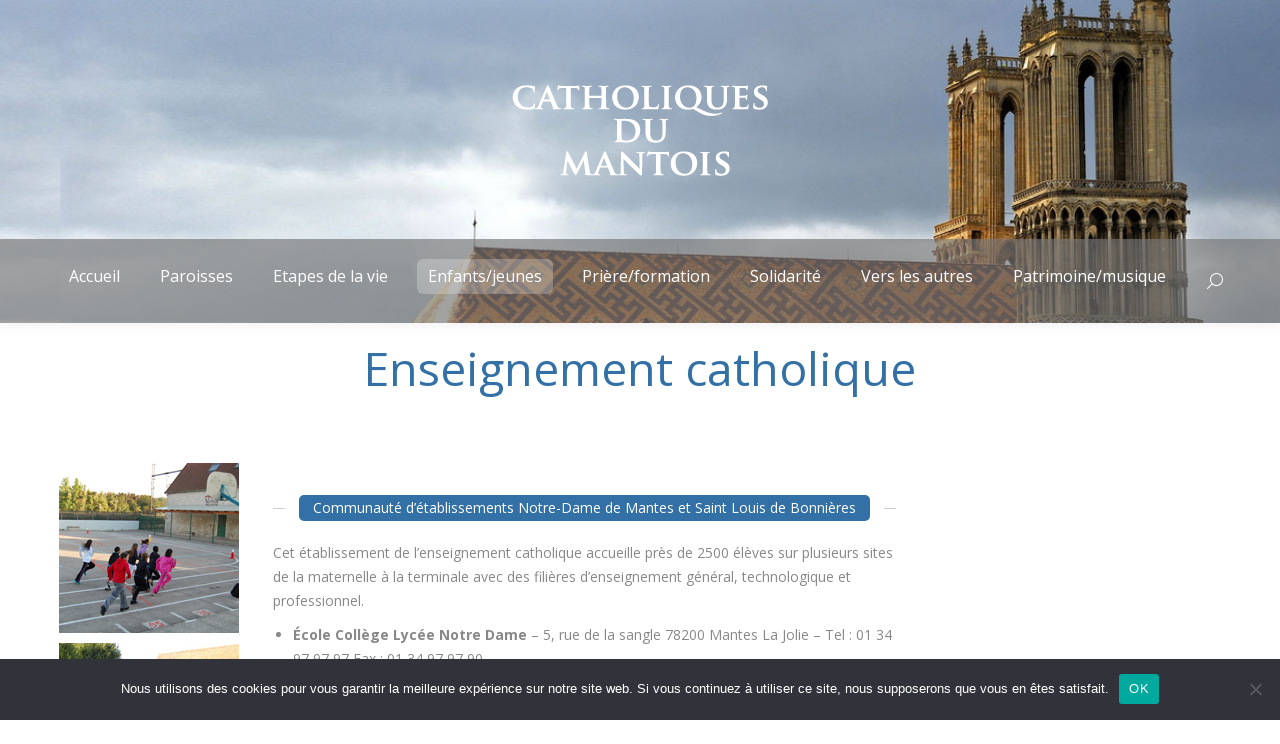

--- FILE ---
content_type: text/html; charset=UTF-8
request_url: https://www.catholiquesmantois.com/enseignement-catholique/
body_size: 17790
content:
<!DOCTYPE html>
<!--[if !(IE 6) | !(IE 7) | !(IE 8)  ]><!-->
<html lang="fr-FR" class="no-js">
<!--<![endif]-->
<head>
	<meta charset="UTF-8" />
				<meta name="viewport" content="width=device-width, initial-scale=1, maximum-scale=1, user-scalable=0"/>
			<meta name="theme-color" content="#3370a5"/>	<link rel="profile" href="https://gmpg.org/xfn/11" />
	<title>Enseignement catholique &#8211; Catholiques du Mantois</title>
<meta name='robots' content='max-image-preview:large' />
<link rel='dns-prefetch' href='//fonts.googleapis.com' />
<link rel="alternate" type="application/rss+xml" title="Catholiques du Mantois &raquo; Flux" href="https://www.catholiquesmantois.com/feed/" />
<link rel="alternate" type="application/rss+xml" title="Catholiques du Mantois &raquo; Flux des commentaires" href="https://www.catholiquesmantois.com/comments/feed/" />
<link rel="alternate" type="application/rss+xml" title="Catholiques du Mantois &raquo; Enseignement catholique Flux des commentaires" href="https://www.catholiquesmantois.com/enseignement-catholique/feed/" />
<link rel="alternate" title="oEmbed (JSON)" type="application/json+oembed" href="https://www.catholiquesmantois.com/wp-json/oembed/1.0/embed?url=https%3A%2F%2Fwww.catholiquesmantois.com%2Fenseignement-catholique%2F" />
<link rel="alternate" title="oEmbed (XML)" type="text/xml+oembed" href="https://www.catholiquesmantois.com/wp-json/oembed/1.0/embed?url=https%3A%2F%2Fwww.catholiquesmantois.com%2Fenseignement-catholique%2F&#038;format=xml" />
<style id='wp-img-auto-sizes-contain-inline-css'>
img:is([sizes=auto i],[sizes^="auto," i]){contain-intrinsic-size:3000px 1500px}
/*# sourceURL=wp-img-auto-sizes-contain-inline-css */
</style>
<link rel='stylesheet' id='formidable-css' href='https://www.catholiquesmantois.com/wp-content/plugins/formidable/css/formidableforms.css?ver=123922' media='all' />
<link rel='stylesheet' id='gs-swiper-css' href='https://www.catholiquesmantois.com/wp-content/plugins/gs-logo-slider/assets/libs/swiper-js/swiper.min.css?ver=3.8.2' media='all' />
<link rel='stylesheet' id='gs-tippyjs-css' href='https://www.catholiquesmantois.com/wp-content/plugins/gs-logo-slider/assets/libs/tippyjs/tippy.css?ver=3.8.2' media='all' />
<link rel='stylesheet' id='gs-logo-public-css' href='https://www.catholiquesmantois.com/wp-content/plugins/gs-logo-slider/assets/css/gs-logo.min.css?ver=3.8.2' media='all' />
<style id='gs-logo-public-inline-css'>
#gs_logo_area_1:not(.verticaltickerdown):not(.verticalticker) .gs_logo_container{margin-left:-5px}#gs_logo_area_1:not(.verticaltickerdown):not(.verticalticker) .gs_logo_container{margin-right:-5px}#gs_logo_area_1:not(.verticaltickerdown):not(.verticalticker) .gs_logo_single--wrapper{padding:5px}#gs_logo_area_1 ul.gs-logo-filter-cats{text-align:center!important}#gs_logo_area_1 .gs_logo_single--wrapper{width:12.5%}@media (max-width:1023px){#gs_logo_area_1 .gs_logo_single--wrapper{width:33.333333333333%}}@media (max-width:767px){#gs_logo_area_1 .gs_logo_single--wrapper{width:50%}}
/*# sourceURL=gs-logo-public-inline-css */
</style>
<style id='wp-emoji-styles-inline-css'>

	img.wp-smiley, img.emoji {
		display: inline !important;
		border: none !important;
		box-shadow: none !important;
		height: 1em !important;
		width: 1em !important;
		margin: 0 0.07em !important;
		vertical-align: -0.1em !important;
		background: none !important;
		padding: 0 !important;
	}
/*# sourceURL=wp-emoji-styles-inline-css */
</style>
<style id='wp-block-library-inline-css'>
:root{--wp-block-synced-color:#7a00df;--wp-block-synced-color--rgb:122,0,223;--wp-bound-block-color:var(--wp-block-synced-color);--wp-editor-canvas-background:#ddd;--wp-admin-theme-color:#007cba;--wp-admin-theme-color--rgb:0,124,186;--wp-admin-theme-color-darker-10:#006ba1;--wp-admin-theme-color-darker-10--rgb:0,107,160.5;--wp-admin-theme-color-darker-20:#005a87;--wp-admin-theme-color-darker-20--rgb:0,90,135;--wp-admin-border-width-focus:2px}@media (min-resolution:192dpi){:root{--wp-admin-border-width-focus:1.5px}}.wp-element-button{cursor:pointer}:root .has-very-light-gray-background-color{background-color:#eee}:root .has-very-dark-gray-background-color{background-color:#313131}:root .has-very-light-gray-color{color:#eee}:root .has-very-dark-gray-color{color:#313131}:root .has-vivid-green-cyan-to-vivid-cyan-blue-gradient-background{background:linear-gradient(135deg,#00d084,#0693e3)}:root .has-purple-crush-gradient-background{background:linear-gradient(135deg,#34e2e4,#4721fb 50%,#ab1dfe)}:root .has-hazy-dawn-gradient-background{background:linear-gradient(135deg,#faaca8,#dad0ec)}:root .has-subdued-olive-gradient-background{background:linear-gradient(135deg,#fafae1,#67a671)}:root .has-atomic-cream-gradient-background{background:linear-gradient(135deg,#fdd79a,#004a59)}:root .has-nightshade-gradient-background{background:linear-gradient(135deg,#330968,#31cdcf)}:root .has-midnight-gradient-background{background:linear-gradient(135deg,#020381,#2874fc)}:root{--wp--preset--font-size--normal:16px;--wp--preset--font-size--huge:42px}.has-regular-font-size{font-size:1em}.has-larger-font-size{font-size:2.625em}.has-normal-font-size{font-size:var(--wp--preset--font-size--normal)}.has-huge-font-size{font-size:var(--wp--preset--font-size--huge)}.has-text-align-center{text-align:center}.has-text-align-left{text-align:left}.has-text-align-right{text-align:right}.has-fit-text{white-space:nowrap!important}#end-resizable-editor-section{display:none}.aligncenter{clear:both}.items-justified-left{justify-content:flex-start}.items-justified-center{justify-content:center}.items-justified-right{justify-content:flex-end}.items-justified-space-between{justify-content:space-between}.screen-reader-text{border:0;clip-path:inset(50%);height:1px;margin:-1px;overflow:hidden;padding:0;position:absolute;width:1px;word-wrap:normal!important}.screen-reader-text:focus{background-color:#ddd;clip-path:none;color:#444;display:block;font-size:1em;height:auto;left:5px;line-height:normal;padding:15px 23px 14px;text-decoration:none;top:5px;width:auto;z-index:100000}html :where(.has-border-color){border-style:solid}html :where([style*=border-top-color]){border-top-style:solid}html :where([style*=border-right-color]){border-right-style:solid}html :where([style*=border-bottom-color]){border-bottom-style:solid}html :where([style*=border-left-color]){border-left-style:solid}html :where([style*=border-width]){border-style:solid}html :where([style*=border-top-width]){border-top-style:solid}html :where([style*=border-right-width]){border-right-style:solid}html :where([style*=border-bottom-width]){border-bottom-style:solid}html :where([style*=border-left-width]){border-left-style:solid}html :where(img[class*=wp-image-]){height:auto;max-width:100%}:where(figure){margin:0 0 1em}html :where(.is-position-sticky){--wp-admin--admin-bar--position-offset:var(--wp-admin--admin-bar--height,0px)}@media screen and (max-width:600px){html :where(.is-position-sticky){--wp-admin--admin-bar--position-offset:0px}}

/*# sourceURL=wp-block-library-inline-css */
</style><style id='wp-block-paragraph-inline-css'>
.is-small-text{font-size:.875em}.is-regular-text{font-size:1em}.is-large-text{font-size:2.25em}.is-larger-text{font-size:3em}.has-drop-cap:not(:focus):first-letter{float:left;font-size:8.4em;font-style:normal;font-weight:100;line-height:.68;margin:.05em .1em 0 0;text-transform:uppercase}body.rtl .has-drop-cap:not(:focus):first-letter{float:none;margin-left:.1em}p.has-drop-cap.has-background{overflow:hidden}:root :where(p.has-background){padding:1.25em 2.375em}:where(p.has-text-color:not(.has-link-color)) a{color:inherit}p.has-text-align-left[style*="writing-mode:vertical-lr"],p.has-text-align-right[style*="writing-mode:vertical-rl"]{rotate:180deg}
/*# sourceURL=https://www.catholiquesmantois.com/wp-includes/blocks/paragraph/style.min.css */
</style>
<style id='global-styles-inline-css'>
:root{--wp--preset--aspect-ratio--square: 1;--wp--preset--aspect-ratio--4-3: 4/3;--wp--preset--aspect-ratio--3-4: 3/4;--wp--preset--aspect-ratio--3-2: 3/2;--wp--preset--aspect-ratio--2-3: 2/3;--wp--preset--aspect-ratio--16-9: 16/9;--wp--preset--aspect-ratio--9-16: 9/16;--wp--preset--color--black: #000000;--wp--preset--color--cyan-bluish-gray: #abb8c3;--wp--preset--color--white: #FFF;--wp--preset--color--pale-pink: #f78da7;--wp--preset--color--vivid-red: #cf2e2e;--wp--preset--color--luminous-vivid-orange: #ff6900;--wp--preset--color--luminous-vivid-amber: #fcb900;--wp--preset--color--light-green-cyan: #7bdcb5;--wp--preset--color--vivid-green-cyan: #00d084;--wp--preset--color--pale-cyan-blue: #8ed1fc;--wp--preset--color--vivid-cyan-blue: #0693e3;--wp--preset--color--vivid-purple: #9b51e0;--wp--preset--color--accent: #3370a5;--wp--preset--color--dark-gray: #111;--wp--preset--color--light-gray: #767676;--wp--preset--gradient--vivid-cyan-blue-to-vivid-purple: linear-gradient(135deg,rgb(6,147,227) 0%,rgb(155,81,224) 100%);--wp--preset--gradient--light-green-cyan-to-vivid-green-cyan: linear-gradient(135deg,rgb(122,220,180) 0%,rgb(0,208,130) 100%);--wp--preset--gradient--luminous-vivid-amber-to-luminous-vivid-orange: linear-gradient(135deg,rgb(252,185,0) 0%,rgb(255,105,0) 100%);--wp--preset--gradient--luminous-vivid-orange-to-vivid-red: linear-gradient(135deg,rgb(255,105,0) 0%,rgb(207,46,46) 100%);--wp--preset--gradient--very-light-gray-to-cyan-bluish-gray: linear-gradient(135deg,rgb(238,238,238) 0%,rgb(169,184,195) 100%);--wp--preset--gradient--cool-to-warm-spectrum: linear-gradient(135deg,rgb(74,234,220) 0%,rgb(151,120,209) 20%,rgb(207,42,186) 40%,rgb(238,44,130) 60%,rgb(251,105,98) 80%,rgb(254,248,76) 100%);--wp--preset--gradient--blush-light-purple: linear-gradient(135deg,rgb(255,206,236) 0%,rgb(152,150,240) 100%);--wp--preset--gradient--blush-bordeaux: linear-gradient(135deg,rgb(254,205,165) 0%,rgb(254,45,45) 50%,rgb(107,0,62) 100%);--wp--preset--gradient--luminous-dusk: linear-gradient(135deg,rgb(255,203,112) 0%,rgb(199,81,192) 50%,rgb(65,88,208) 100%);--wp--preset--gradient--pale-ocean: linear-gradient(135deg,rgb(255,245,203) 0%,rgb(182,227,212) 50%,rgb(51,167,181) 100%);--wp--preset--gradient--electric-grass: linear-gradient(135deg,rgb(202,248,128) 0%,rgb(113,206,126) 100%);--wp--preset--gradient--midnight: linear-gradient(135deg,rgb(2,3,129) 0%,rgb(40,116,252) 100%);--wp--preset--font-size--small: 13px;--wp--preset--font-size--medium: 20px;--wp--preset--font-size--large: 36px;--wp--preset--font-size--x-large: 42px;--wp--preset--spacing--20: 0.44rem;--wp--preset--spacing--30: 0.67rem;--wp--preset--spacing--40: 1rem;--wp--preset--spacing--50: 1.5rem;--wp--preset--spacing--60: 2.25rem;--wp--preset--spacing--70: 3.38rem;--wp--preset--spacing--80: 5.06rem;--wp--preset--shadow--natural: 6px 6px 9px rgba(0, 0, 0, 0.2);--wp--preset--shadow--deep: 12px 12px 50px rgba(0, 0, 0, 0.4);--wp--preset--shadow--sharp: 6px 6px 0px rgba(0, 0, 0, 0.2);--wp--preset--shadow--outlined: 6px 6px 0px -3px rgb(255, 255, 255), 6px 6px rgb(0, 0, 0);--wp--preset--shadow--crisp: 6px 6px 0px rgb(0, 0, 0);}:where(.is-layout-flex){gap: 0.5em;}:where(.is-layout-grid){gap: 0.5em;}body .is-layout-flex{display: flex;}.is-layout-flex{flex-wrap: wrap;align-items: center;}.is-layout-flex > :is(*, div){margin: 0;}body .is-layout-grid{display: grid;}.is-layout-grid > :is(*, div){margin: 0;}:where(.wp-block-columns.is-layout-flex){gap: 2em;}:where(.wp-block-columns.is-layout-grid){gap: 2em;}:where(.wp-block-post-template.is-layout-flex){gap: 1.25em;}:where(.wp-block-post-template.is-layout-grid){gap: 1.25em;}.has-black-color{color: var(--wp--preset--color--black) !important;}.has-cyan-bluish-gray-color{color: var(--wp--preset--color--cyan-bluish-gray) !important;}.has-white-color{color: var(--wp--preset--color--white) !important;}.has-pale-pink-color{color: var(--wp--preset--color--pale-pink) !important;}.has-vivid-red-color{color: var(--wp--preset--color--vivid-red) !important;}.has-luminous-vivid-orange-color{color: var(--wp--preset--color--luminous-vivid-orange) !important;}.has-luminous-vivid-amber-color{color: var(--wp--preset--color--luminous-vivid-amber) !important;}.has-light-green-cyan-color{color: var(--wp--preset--color--light-green-cyan) !important;}.has-vivid-green-cyan-color{color: var(--wp--preset--color--vivid-green-cyan) !important;}.has-pale-cyan-blue-color{color: var(--wp--preset--color--pale-cyan-blue) !important;}.has-vivid-cyan-blue-color{color: var(--wp--preset--color--vivid-cyan-blue) !important;}.has-vivid-purple-color{color: var(--wp--preset--color--vivid-purple) !important;}.has-black-background-color{background-color: var(--wp--preset--color--black) !important;}.has-cyan-bluish-gray-background-color{background-color: var(--wp--preset--color--cyan-bluish-gray) !important;}.has-white-background-color{background-color: var(--wp--preset--color--white) !important;}.has-pale-pink-background-color{background-color: var(--wp--preset--color--pale-pink) !important;}.has-vivid-red-background-color{background-color: var(--wp--preset--color--vivid-red) !important;}.has-luminous-vivid-orange-background-color{background-color: var(--wp--preset--color--luminous-vivid-orange) !important;}.has-luminous-vivid-amber-background-color{background-color: var(--wp--preset--color--luminous-vivid-amber) !important;}.has-light-green-cyan-background-color{background-color: var(--wp--preset--color--light-green-cyan) !important;}.has-vivid-green-cyan-background-color{background-color: var(--wp--preset--color--vivid-green-cyan) !important;}.has-pale-cyan-blue-background-color{background-color: var(--wp--preset--color--pale-cyan-blue) !important;}.has-vivid-cyan-blue-background-color{background-color: var(--wp--preset--color--vivid-cyan-blue) !important;}.has-vivid-purple-background-color{background-color: var(--wp--preset--color--vivid-purple) !important;}.has-black-border-color{border-color: var(--wp--preset--color--black) !important;}.has-cyan-bluish-gray-border-color{border-color: var(--wp--preset--color--cyan-bluish-gray) !important;}.has-white-border-color{border-color: var(--wp--preset--color--white) !important;}.has-pale-pink-border-color{border-color: var(--wp--preset--color--pale-pink) !important;}.has-vivid-red-border-color{border-color: var(--wp--preset--color--vivid-red) !important;}.has-luminous-vivid-orange-border-color{border-color: var(--wp--preset--color--luminous-vivid-orange) !important;}.has-luminous-vivid-amber-border-color{border-color: var(--wp--preset--color--luminous-vivid-amber) !important;}.has-light-green-cyan-border-color{border-color: var(--wp--preset--color--light-green-cyan) !important;}.has-vivid-green-cyan-border-color{border-color: var(--wp--preset--color--vivid-green-cyan) !important;}.has-pale-cyan-blue-border-color{border-color: var(--wp--preset--color--pale-cyan-blue) !important;}.has-vivid-cyan-blue-border-color{border-color: var(--wp--preset--color--vivid-cyan-blue) !important;}.has-vivid-purple-border-color{border-color: var(--wp--preset--color--vivid-purple) !important;}.has-vivid-cyan-blue-to-vivid-purple-gradient-background{background: var(--wp--preset--gradient--vivid-cyan-blue-to-vivid-purple) !important;}.has-light-green-cyan-to-vivid-green-cyan-gradient-background{background: var(--wp--preset--gradient--light-green-cyan-to-vivid-green-cyan) !important;}.has-luminous-vivid-amber-to-luminous-vivid-orange-gradient-background{background: var(--wp--preset--gradient--luminous-vivid-amber-to-luminous-vivid-orange) !important;}.has-luminous-vivid-orange-to-vivid-red-gradient-background{background: var(--wp--preset--gradient--luminous-vivid-orange-to-vivid-red) !important;}.has-very-light-gray-to-cyan-bluish-gray-gradient-background{background: var(--wp--preset--gradient--very-light-gray-to-cyan-bluish-gray) !important;}.has-cool-to-warm-spectrum-gradient-background{background: var(--wp--preset--gradient--cool-to-warm-spectrum) !important;}.has-blush-light-purple-gradient-background{background: var(--wp--preset--gradient--blush-light-purple) !important;}.has-blush-bordeaux-gradient-background{background: var(--wp--preset--gradient--blush-bordeaux) !important;}.has-luminous-dusk-gradient-background{background: var(--wp--preset--gradient--luminous-dusk) !important;}.has-pale-ocean-gradient-background{background: var(--wp--preset--gradient--pale-ocean) !important;}.has-electric-grass-gradient-background{background: var(--wp--preset--gradient--electric-grass) !important;}.has-midnight-gradient-background{background: var(--wp--preset--gradient--midnight) !important;}.has-small-font-size{font-size: var(--wp--preset--font-size--small) !important;}.has-medium-font-size{font-size: var(--wp--preset--font-size--medium) !important;}.has-large-font-size{font-size: var(--wp--preset--font-size--large) !important;}.has-x-large-font-size{font-size: var(--wp--preset--font-size--x-large) !important;}
/*# sourceURL=global-styles-inline-css */
</style>

<style id='classic-theme-styles-inline-css'>
/*! This file is auto-generated */
.wp-block-button__link{color:#fff;background-color:#32373c;border-radius:9999px;box-shadow:none;text-decoration:none;padding:calc(.667em + 2px) calc(1.333em + 2px);font-size:1.125em}.wp-block-file__button{background:#32373c;color:#fff;text-decoration:none}
/*# sourceURL=/wp-includes/css/classic-themes.min.css */
</style>
<link rel='stylesheet' id='contact-form-7-css' href='https://www.catholiquesmantois.com/wp-content/plugins/contact-form-7/includes/css/styles.css?ver=6.1.4' media='all' />
<link rel='stylesheet' id='cookie-notice-front-css' href='https://www.catholiquesmantois.com/wp-content/plugins/cookie-notice/css/front.min.css?ver=2.5.11' media='all' />
<link rel='stylesheet' id='the7-font-css' href='https://www.catholiquesmantois.com/wp-content/themes/dt-the7/fonts/icomoon-the7-font/icomoon-the7-font.min.css?ver=14.2.0' media='all' />
<link rel='stylesheet' id='the7-awesome-fonts-css' href='https://www.catholiquesmantois.com/wp-content/themes/dt-the7/fonts/FontAwesome/css/all.min.css?ver=14.2.0' media='all' />
<link rel='stylesheet' id='the7-awesome-fonts-back-css' href='https://www.catholiquesmantois.com/wp-content/themes/dt-the7/fonts/FontAwesome/back-compat.min.css?ver=14.2.0' media='all' />
<link rel='stylesheet' id='the7-Defaults-css' href='https://www.catholiquesmantois.com/wp-content/uploads/smile_fonts/Defaults/Defaults.css?ver=f89088' media='all' />
<link rel='stylesheet' id='wp_mailjet_form_builder_widget-widget-front-styles-css' href='https://www.catholiquesmantois.com/wp-content/plugins/mailjet-for-wordpress/src/widgetformbuilder/css/front-widget.css?ver=6.1.6' media='all' />
<link rel='stylesheet' id='js_composer_front-css' href='https://www.catholiquesmantois.com/wp-content/plugins/js_composer/assets/css/js_composer.min.css?ver=6.10.0' media='all' />
<link rel='stylesheet' id='dt-web-fonts-css' href='https://fonts.googleapis.com/css?family=Open+Sans:400,600,700,normalnormal%7CRoboto:400,600,700%7CParisienne:400,600,700' media='all' />
<link rel='stylesheet' id='dt-main-css' href='https://www.catholiquesmantois.com/wp-content/themes/dt-the7/css/main.min.css?ver=14.2.0' media='all' />
<link rel='stylesheet' id='the7-custom-scrollbar-css' href='https://www.catholiquesmantois.com/wp-content/themes/dt-the7/lib/custom-scrollbar/custom-scrollbar.min.css?ver=14.2.0' media='all' />
<link rel='stylesheet' id='the7-wpbakery-css' href='https://www.catholiquesmantois.com/wp-content/themes/dt-the7/css/wpbakery.min.css?ver=14.2.0' media='all' />
<link rel='stylesheet' id='the7-core-css' href='https://www.catholiquesmantois.com/wp-content/plugins/dt-the7-core/assets/css/post-type.min.css?ver=2.7.12' media='all' />
<link rel='stylesheet' id='the7-css-vars-css' href='https://www.catholiquesmantois.com/wp-content/uploads/the7-css/css-vars.css?ver=3c91999f3754' media='all' />
<link rel='stylesheet' id='dt-custom-css' href='https://www.catholiquesmantois.com/wp-content/uploads/the7-css/custom.css?ver=3c91999f3754' media='all' />
<link rel='stylesheet' id='dt-media-css' href='https://www.catholiquesmantois.com/wp-content/uploads/the7-css/media.css?ver=3c91999f3754' media='all' />
<link rel='stylesheet' id='the7-mega-menu-css' href='https://www.catholiquesmantois.com/wp-content/uploads/the7-css/mega-menu.css?ver=3c91999f3754' media='all' />
<link rel='stylesheet' id='the7-elements-albums-portfolio-css' href='https://www.catholiquesmantois.com/wp-content/uploads/the7-css/the7-elements-albums-portfolio.css?ver=3c91999f3754' media='all' />
<link rel='stylesheet' id='the7-elements-css' href='https://www.catholiquesmantois.com/wp-content/uploads/the7-css/post-type-dynamic.css?ver=3c91999f3754' media='all' />
<link rel='stylesheet' id='style-css' href='https://www.catholiquesmantois.com/wp-content/themes/dt-the7/style.css?ver=14.2.0' media='all' />
<script src="https://www.catholiquesmantois.com/wp-includes/js/jquery/jquery.min.js?ver=3.7.1" id="jquery-core-js"></script>
<script src="https://www.catholiquesmantois.com/wp-includes/js/jquery/jquery-migrate.min.js?ver=3.4.1" id="jquery-migrate-js"></script>
<script id="cookie-notice-front-js-before">
var cnArgs = {"ajaxUrl":"https:\/\/www.catholiquesmantois.com\/wp-admin\/admin-ajax.php","nonce":"0754df89fa","hideEffect":"fade","position":"bottom","onScroll":false,"onScrollOffset":100,"onClick":false,"cookieName":"cookie_notice_accepted","cookieTime":2592000,"cookieTimeRejected":2592000,"globalCookie":false,"redirection":false,"cache":true,"revokeCookies":false,"revokeCookiesOpt":"automatic"};

//# sourceURL=cookie-notice-front-js-before
</script>
<script src="https://www.catholiquesmantois.com/wp-content/plugins/cookie-notice/js/front.min.js?ver=2.5.11" id="cookie-notice-front-js"></script>
<script src="//www.catholiquesmantois.com/wp-content/plugins/revslider/sr6/assets/js/rbtools.min.js?ver=6.7.38" async id="tp-tools-js"></script>
<script src="//www.catholiquesmantois.com/wp-content/plugins/revslider/sr6/assets/js/rs6.min.js?ver=6.7.38" async id="revmin-js"></script>
<script id="dt-above-fold-js-extra">
var dtLocal = {"themeUrl":"https://www.catholiquesmantois.com/wp-content/themes/dt-the7","passText":"Pour voir ce contenu, entrer le mots de passe:","moreButtonText":{"loading":"Chargement ...","loadMore":"Charger la suite"},"postID":"616","ajaxurl":"https://www.catholiquesmantois.com/wp-admin/admin-ajax.php","REST":{"baseUrl":"https://www.catholiquesmantois.com/wp-json/the7/v1","endpoints":{"sendMail":"/send-mail"}},"contactMessages":{"required":"One or more fields have an error. Please check and try again.","terms":"Veuillez accepter la politique de confidentialit\u00e9.","fillTheCaptchaError":"Veuillez remplir le captcha."},"captchaSiteKey":"","ajaxNonce":"53e63ec574","pageData":{"type":"page","template":"page","layout":null},"themeSettings":{"smoothScroll":"off","lazyLoading":false,"desktopHeader":{"height":74},"ToggleCaptionEnabled":"disabled","ToggleCaption":"Navigation","floatingHeader":{"showAfter":240,"showMenu":true,"height":60,"logo":{"showLogo":true,"html":"","url":"https://www.catholiquesmantois.com/"}},"topLine":{"floatingTopLine":{"logo":{"showLogo":false,"html":""}}},"mobileHeader":{"firstSwitchPoint":750,"secondSwitchPoint":400,"firstSwitchPointHeight":60,"secondSwitchPointHeight":60,"mobileToggleCaptionEnabled":"disabled","mobileToggleCaption":"Menu"},"stickyMobileHeaderFirstSwitch":{"logo":{"html":"\u003Cimg class=\" preload-me\" src=\"https://www.catholiquesmantois.com/wp-content/uploads/2015/06/catho-logo.png\" srcset=\"https://www.catholiquesmantois.com/wp-content/uploads/2015/06/catho-logo.png 164w\" width=\"164\" height=\"80\"   sizes=\"164px\" alt=\"Catholiques du Mantois\" /\u003E"}},"stickyMobileHeaderSecondSwitch":{"logo":{"html":"\u003Cimg class=\" preload-me\" src=\"https://www.catholiquesmantois.com/wp-content/uploads/2015/06/catho-logo.png\" srcset=\"https://www.catholiquesmantois.com/wp-content/uploads/2015/06/catho-logo.png 164w\" width=\"164\" height=\"80\"   sizes=\"164px\" alt=\"Catholiques du Mantois\" /\u003E"}},"sidebar":{"switchPoint":970},"boxedWidth":"1280px"},"VCMobileScreenWidth":"768"};
var dtShare = {"shareButtonText":{"facebook":"Partager sur Facebook","twitter":"Share on X","pinterest":"\u00c9pingler le","linkedin":"Partager sur Linkedin","whatsapp":"Partager sur Whatsapp"},"overlayOpacity":"85"};
//# sourceURL=dt-above-fold-js-extra
</script>
<script src="https://www.catholiquesmantois.com/wp-content/themes/dt-the7/js/above-the-fold.min.js?ver=14.2.0" id="dt-above-fold-js"></script>
<link rel="https://api.w.org/" href="https://www.catholiquesmantois.com/wp-json/" /><link rel="alternate" title="JSON" type="application/json" href="https://www.catholiquesmantois.com/wp-json/wp/v2/pages/616" /><link rel="EditURI" type="application/rsd+xml" title="RSD" href="https://www.catholiquesmantois.com/xmlrpc.php?rsd" />

<link rel="canonical" href="https://www.catholiquesmantois.com/enseignement-catholique/" />
<link rel='shortlink' href='https://www.catholiquesmantois.com/?p=616' />
<link rel="pingback" href="https://www.catholiquesmantois.com/xmlrpc.php">
<meta property="og:site_name" content="Catholiques du Mantois" />
<meta property="og:title" content="Enseignement catholique" />
<meta property="og:url" content="https://www.catholiquesmantois.com/enseignement-catholique/" />
<meta property="og:type" content="article" />
<meta name="generator" content="Powered by WPBakery Page Builder - drag and drop page builder for WordPress."/>
<meta name="generator" content="Powered by Slider Revolution 6.7.38 - responsive, Mobile-Friendly Slider Plugin for WordPress with comfortable drag and drop interface." />
<link rel="icon" href="https://www.catholiquesmantois.com/wp-content/uploads/2020/07/Favicon1.png" type="image/png" sizes="32x32"/><script>function setREVStartSize(e){
			//window.requestAnimationFrame(function() {
				window.RSIW = window.RSIW===undefined ? window.innerWidth : window.RSIW;
				window.RSIH = window.RSIH===undefined ? window.innerHeight : window.RSIH;
				try {
					var pw = document.getElementById(e.c).parentNode.offsetWidth,
						newh;
					pw = pw===0 || isNaN(pw) || (e.l=="fullwidth" || e.layout=="fullwidth") ? window.RSIW : pw;
					e.tabw = e.tabw===undefined ? 0 : parseInt(e.tabw);
					e.thumbw = e.thumbw===undefined ? 0 : parseInt(e.thumbw);
					e.tabh = e.tabh===undefined ? 0 : parseInt(e.tabh);
					e.thumbh = e.thumbh===undefined ? 0 : parseInt(e.thumbh);
					e.tabhide = e.tabhide===undefined ? 0 : parseInt(e.tabhide);
					e.thumbhide = e.thumbhide===undefined ? 0 : parseInt(e.thumbhide);
					e.mh = e.mh===undefined || e.mh=="" || e.mh==="auto" ? 0 : parseInt(e.mh,0);
					if(e.layout==="fullscreen" || e.l==="fullscreen")
						newh = Math.max(e.mh,window.RSIH);
					else{
						e.gw = Array.isArray(e.gw) ? e.gw : [e.gw];
						for (var i in e.rl) if (e.gw[i]===undefined || e.gw[i]===0) e.gw[i] = e.gw[i-1];
						e.gh = e.el===undefined || e.el==="" || (Array.isArray(e.el) && e.el.length==0)? e.gh : e.el;
						e.gh = Array.isArray(e.gh) ? e.gh : [e.gh];
						for (var i in e.rl) if (e.gh[i]===undefined || e.gh[i]===0) e.gh[i] = e.gh[i-1];
											
						var nl = new Array(e.rl.length),
							ix = 0,
							sl;
						e.tabw = e.tabhide>=pw ? 0 : e.tabw;
						e.thumbw = e.thumbhide>=pw ? 0 : e.thumbw;
						e.tabh = e.tabhide>=pw ? 0 : e.tabh;
						e.thumbh = e.thumbhide>=pw ? 0 : e.thumbh;
						for (var i in e.rl) nl[i] = e.rl[i]<window.RSIW ? 0 : e.rl[i];
						sl = nl[0];
						for (var i in nl) if (sl>nl[i] && nl[i]>0) { sl = nl[i]; ix=i;}
						var m = pw>(e.gw[ix]+e.tabw+e.thumbw) ? 1 : (pw-(e.tabw+e.thumbw)) / (e.gw[ix]);
						newh =  (e.gh[ix] * m) + (e.tabh + e.thumbh);
					}
					var el = document.getElementById(e.c);
					if (el!==null && el) el.style.height = newh+"px";
					el = document.getElementById(e.c+"_wrapper");
					if (el!==null && el) {
						el.style.height = newh+"px";
						el.style.display = "block";
					}
				} catch(e){
					console.log("Failure at Presize of Slider:" + e)
				}
			//});
		  };</script>
<noscript><style> .wpb_animate_when_almost_visible { opacity: 1; }</style></noscript><script>
  (function(i,s,o,g,r,a,m){i['GoogleAnalyticsObject']=r;i[r]=i[r]||function(){
  (i[r].q=i[r].q||[]).push(arguments)},i[r].l=1*new Date();a=s.createElement(o),
  m=s.getElementsByTagName(o)[0];a.async=1;a.src=g;m.parentNode.insertBefore(a,m)
  })(window,document,'script','//www.google-analytics.com/analytics.js','ga');

  ga('create', 'UA-66712945-1', 'auto');
  ga('send', 'pageview');

</script><style id='the7-custom-inline-css' type='text/css'>
a:link 
{ 
 text-decoration:none; 
} 
.post-content .text-secondary {
display: none;
}

breval
{
	background-color: #a5d341;
}


</style>
<link rel='stylesheet' id='the7-stripes-css' href='https://www.catholiquesmantois.com/wp-content/uploads/the7-css/legacy/stripes.css?ver=3c91999f3754' media='all' />
<link rel='stylesheet' id='rs-plugin-settings-css' href='//www.catholiquesmantois.com/wp-content/plugins/revslider/sr6/assets/css/rs6.css?ver=6.7.38' media='all' />
<style id='rs-plugin-settings-inline-css'>
.tp-caption a{color:#ff7302;text-shadow:none;-webkit-transition:all 0.2s ease-out;-moz-transition:all 0.2s ease-out;-o-transition:all 0.2s ease-out;-ms-transition:all 0.2s ease-out}.tp-caption a:hover{color:#ffa902}
/*# sourceURL=rs-plugin-settings-inline-css */
</style>
</head>
<body id="the7-body" class="wp-singular page-template-default page page-id-616 wp-embed-responsive wp-theme-dt-the7 cookies-not-set the7-core-ver-2.7.12 dt-responsive-on right-mobile-menu-close-icon ouside-menu-close-icon mobile-hamburger-close-bg-enable mobile-hamburger-close-bg-hover-enable  fade-medium-mobile-menu-close-icon fade-small-menu-close-icon srcset-enabled btn-flat custom-btn-color custom-btn-hover-color phantom-fade phantom-shadow-decoration phantom-custom-logo-on sticky-mobile-header top-header first-switch-logo-center first-switch-menu-left second-switch-logo-center second-switch-menu-left layzr-loading-on popup-message-style the7-ver-14.2.0 dt-fa-compatibility wpb-js-composer js-comp-ver-6.10.0 vc_responsive">
<!-- The7 14.2.0 -->

<div id="page" >
	<a class="skip-link screen-reader-text" href="#content">Aller au contenu</a>

<div class="masthead classic-header center bg-behind-menu logo-center widgets surround shadow-decoration shadow-mobile-header-decoration small-mobile-menu-icon mobile-menu-icon-bg-on mobile-menu-icon-hover-bg-on dt-parent-menu-clickable show-sub-menu-on-hover show-device-logo show-mobile-logo" >

	<div class="top-bar top-bar-empty">
	<div class="top-bar-bg" ></div>
	<div class="mini-widgets left-widgets"></div><div class="mini-widgets right-widgets"></div></div>

	<header class="header-bar" role="banner">

		<div class="branding">
	<div id="site-title" class="assistive-text">Catholiques du Mantois</div>
	<div id="site-description" class="assistive-text">Site du doyenné des paroisses de Mantes la Jolie, Mantes la Ville, Limay-Vexin, Bonnières-Rosny</div>
	<a class="" href="https://www.catholiquesmantois.com/"><img class=" preload-me" src="https://www.catholiquesmantois.com/wp-content/uploads/2015/07/cathos-bl.png" srcset="https://www.catholiquesmantois.com/wp-content/uploads/2015/07/cathos-bl.png 263w" width="263" height="109"   sizes="263px" alt="Catholiques du Mantois" /><img class="mobile-logo preload-me" src="https://www.catholiquesmantois.com/wp-content/uploads/2015/06/catho-logo.png" srcset="https://www.catholiquesmantois.com/wp-content/uploads/2015/06/catho-logo.png 164w" width="164" height="80"   sizes="164px" alt="Catholiques du Mantois" /></a><div class="mini-widgets"></div><div class="mini-widgets"></div></div>

		<nav class="navigation">

			<ul id="primary-menu" class="main-nav bg-outline-decoration hover-bg-decoration active-bg-decoration outside-item-remove-margin"><li class="menu-item menu-item-type-post_type menu-item-object-page menu-item-home menu-item-29 first depth-0"><a href='https://www.catholiquesmantois.com/' data-level='1'><span class="menu-item-text"><span class="menu-text">Accueil</span></span></a></li> <li class="menu-item menu-item-type-custom menu-item-object-custom menu-item-has-children menu-item-16646 has-children depth-0"><a href='#' data-level='1' aria-haspopup='true' aria-expanded='false'><span class="menu-item-text"><span class="menu-text">Paroisses</span></span></a><ul class="sub-nav level-arrows-on" role="group"><li class="menu-item menu-item-type-post_type menu-item-object-page menu-item-98 first depth-1"><a href='https://www.catholiquesmantois.com/horaires-de-messe/' data-level='2'><span class="menu-item-text"><span class="menu-text">Horaires des messes</span></span></a></li> <li class="menu-item menu-item-type-post_type menu-item-object-page menu-item-97 depth-1"><a href='https://www.catholiquesmantois.com/feuilles-paroissiales/' data-level='2'><span class="menu-item-text"><span class="menu-text">Feuilles paroissiales</span></span></a></li> <li class="menu-item menu-item-type-post_type menu-item-object-page menu-item-92 depth-1"><a href='https://www.catholiquesmantois.com/bonnieres-rosny/' data-level='2'><span class="menu-item-text"><span class="menu-text">Bonnières Rosny</span></span></a></li> <li class="menu-item menu-item-type-post_type menu-item-object-page menu-item-10085 depth-1"><a href='https://www.catholiquesmantois.com/breval-dammartin/' data-level='2'><span class="menu-item-text"><span class="menu-text">Bréval-Dammartin</span></span></a></li> <li class="menu-item menu-item-type-post_type menu-item-object-page menu-item-95 depth-1"><a href='https://www.catholiquesmantois.com/limay-vexin/' data-level='2'><span class="menu-item-text"><span class="menu-text">Limay-Vexin</span></span></a></li> <li class="menu-item menu-item-type-post_type menu-item-object-page menu-item-93 depth-1"><a href='https://www.catholiquesmantois.com/mantes-la-jolie/' data-level='2'><span class="menu-item-text"><span class="menu-text">Mantes la Jolie</span></span></a></li> <li class="menu-item menu-item-type-post_type menu-item-object-page menu-item-94 depth-1"><a href='https://www.catholiquesmantois.com/mantes-sud/' data-level='2'><span class="menu-item-text"><span class="menu-text">Mantes sud</span></span></a></li> <li class="menu-item menu-item-type-post_type menu-item-object-page menu-item-275 depth-1"><a href='https://www.catholiquesmantois.com/communautes-eligieuses/' data-level='2'><span class="menu-item-text"><span class="menu-text">Communautés religieuses</span></span></a></li> <li class="menu-item menu-item-type-post_type menu-item-object-page menu-item-104 depth-1"><a href='https://www.catholiquesmantois.com/librairie-catholique-du-mantois/' data-level='2'><span class="menu-item-text"><span class="menu-text">Librairie Catholique du Mantois</span></span></a></li> <li class="menu-item menu-item-type-post_type menu-item-object-page menu-item-96 depth-1"><a href='https://www.catholiquesmantois.com/l1visible-mantois/' data-level='2'><span class="menu-item-text"><span class="menu-text">L’1visible mantois</span></span></a></li> <li class="menu-item menu-item-type-post_type menu-item-object-page menu-item-1380 depth-1"><a href='https://www.catholiquesmantois.com/photos-du-doyenne/' data-level='2'><span class="menu-item-text"><span class="menu-text">Photos du doyenné</span></span></a></li> </ul></li> <li class="menu-item menu-item-type-custom menu-item-object-custom menu-item-has-children menu-item-1239 has-children depth-0"><a href='#' data-level='1' aria-haspopup='true' aria-expanded='false'><span class="menu-item-text"><span class="menu-text">Etapes de la vie</span></span></a><ul class="sub-nav level-arrows-on" role="group"><li class="menu-item menu-item-type-post_type menu-item-object-page menu-item-369 first depth-1"><a href='https://www.catholiquesmantois.com/le-bapteme/' data-level='2'><span class="menu-item-text"><span class="menu-text">Le baptême</span></span></a></li> <li class="menu-item menu-item-type-post_type menu-item-object-page menu-item-737 depth-1"><a href='https://www.catholiquesmantois.com/confirmation/' data-level='2'><span class="menu-item-text"><span class="menu-text">La confirmation</span></span></a></li> <li class="menu-item menu-item-type-post_type menu-item-object-page menu-item-736 depth-1"><a href='https://www.catholiquesmantois.com/eucharistie/' data-level='2'><span class="menu-item-text"><span class="menu-text">L’Eucharistie</span></span></a></li> <li class="menu-item menu-item-type-post_type menu-item-object-page menu-item-735 depth-1"><a href='https://www.catholiquesmantois.com/la-reconciliation/' data-level='2'><span class="menu-item-text"><span class="menu-text">La réconciliation</span></span></a></li> <li class="menu-item menu-item-type-post_type menu-item-object-page menu-item-733 depth-1"><a href='https://www.catholiquesmantois.com/lonction-des-malades/' data-level='2'><span class="menu-item-text"><span class="menu-text">L’onction des malades</span></span></a></li> <li class="menu-item menu-item-type-post_type menu-item-object-page menu-item-732 depth-1"><a href='https://www.catholiquesmantois.com/le-mariage/' data-level='2'><span class="menu-item-text"><span class="menu-text">Le mariage</span></span></a></li> <li class="menu-item menu-item-type-post_type menu-item-object-page menu-item-734 depth-1"><a href='https://www.catholiquesmantois.com/le-sacrement-de-lordre/' data-level='2'><span class="menu-item-text"><span class="menu-text">Le Sacrement de l&rsquo;ordre</span></span></a></li> <li class="menu-item menu-item-type-post_type menu-item-object-page menu-item-731 depth-1"><a href='https://www.catholiquesmantois.com/les-funerailles-chretiennes/' data-level='2'><span class="menu-item-text"><span class="menu-text">Les funérailles chrétiennes</span></span></a></li> </ul></li> <li class="menu-item menu-item-type-custom menu-item-object-custom current-menu-ancestor current-menu-parent menu-item-has-children menu-item-1241 has-children depth-0"><a href='#' data-level='1' aria-haspopup='true' aria-expanded='false'><span class="menu-item-text"><span class="menu-text">Enfants/jeunes</span></span></a><ul class="sub-nav level-arrows-on" role="group"><li class="menu-item menu-item-type-post_type menu-item-object-page menu-item-485 first depth-1"><a href='https://www.catholiquesmantois.com/eveil-a-la-foi-3-7ans/' data-level='2'><span class="menu-item-text"><span class="menu-text">Eveil à la foi (3-7ans)</span></span></a></li> <li class="menu-item menu-item-type-post_type menu-item-object-page menu-item-484 depth-1"><a href='https://www.catholiquesmantois.com/catechisme/' data-level='2'><span class="menu-item-text"><span class="menu-text">Catéchisme (8-11 ans)</span></span></a></li> <li class="menu-item menu-item-type-post_type menu-item-object-page menu-item-483 depth-1"><a href='https://www.catholiquesmantois.com/aumonerie-12-18ans/' data-level='2'><span class="menu-item-text"><span class="menu-text">Aumônerie (12-18 ans)</span></span></a></li> <li class="menu-item menu-item-type-post_type menu-item-object-page menu-item-10267 depth-1"><a href='https://www.catholiquesmantois.com/aumonerie-tiberiade/' data-level='2'><span class="menu-item-text"><span class="menu-text">Aumônerie Tibériade</span></span></a></li> <li class="menu-item menu-item-type-post_type menu-item-object-page menu-item-680 depth-1"><a href='https://www.catholiquesmantois.com/groupes-de-priere/' data-level='2'><span class="menu-item-text"><span class="menu-text">Groupes de prière (16 – 25 ans)</span></span></a></li> <li class="menu-item menu-item-type-post_type menu-item-object-page current-menu-item page_item page-item-616 current_page_item menu-item-634 act depth-1"><a href='https://www.catholiquesmantois.com/enseignement-catholique/' data-level='2'><span class="menu-item-text"><span class="menu-text">Enseignement catholique</span></span></a></li> <li class="menu-item menu-item-type-post_type menu-item-object-page menu-item-633 depth-1"><a href='https://www.catholiquesmantois.com/scoutisme/' data-level='2'><span class="menu-item-text"><span class="menu-text">Scoutisme</span></span></a></li> <li class="menu-item menu-item-type-post_type menu-item-object-page menu-item-632 depth-1"><a href='https://www.catholiquesmantois.com/servants-dautel/' data-level='2'><span class="menu-item-text"><span class="menu-text">Servants d’autel</span></span></a></li> <li class="menu-item menu-item-type-post_type menu-item-object-page menu-item-631 depth-1"><a href='https://www.catholiquesmantois.com/centre-de-loisirs-catho/' data-level='2'><span class="menu-item-text"><span class="menu-text">Centre de loisirs catho</span></span></a></li> <li class="menu-item menu-item-type-post_type menu-item-object-page menu-item-630 depth-1"><a href='https://www.catholiquesmantois.com/sejours-de-vacances/' data-level='2'><span class="menu-item-text"><span class="menu-text">Séjours de vacances</span></span></a></li> <li class="menu-item menu-item-type-post_type menu-item-object-page menu-item-669 depth-1"><a href='https://www.catholiquesmantois.com/mouvements-de-jeunes/' data-level='2'><span class="menu-item-text"><span class="menu-text">Mouvements de jeunes</span></span></a></li> <li class="menu-item menu-item-type-post_type menu-item-object-page menu-item-695 depth-1"><a href='https://www.catholiquesmantois.com/jmj/' data-level='2'><span class="menu-item-text"><span class="menu-text">JMJ</span></span></a></li> </ul></li> <li class="menu-item menu-item-type-custom menu-item-object-custom menu-item-has-children menu-item-1237 has-children depth-0"><a href='#' data-level='1' aria-haspopup='true' aria-expanded='false'><span class="menu-item-text"><span class="menu-text">Prière/formation</span></span></a><ul class="sub-nav level-arrows-on" role="group"><li class="menu-item menu-item-type-post_type menu-item-object-page menu-item-3432 first depth-1"><a href='https://www.catholiquesmantois.com/adonai/' data-level='2'><span class="menu-item-text"><span class="menu-text">Adonaï</span></span></a></li> <li class="menu-item menu-item-type-post_type menu-item-object-page menu-item-3421 depth-1"><a href='https://www.catholiquesmantois.com/adoration-perpetuelle/' data-level='2'><span class="menu-item-text"><span class="menu-text">Adoration perpétuelle</span></span></a></li> <li class="menu-item menu-item-type-post_type menu-item-object-page menu-item-998 depth-1"><a href='https://www.catholiquesmantois.com/le-parcours-alpha/' data-level='2'><span class="menu-item-text"><span class="menu-text">Parcours Alpha</span></span></a></li> <li class="menu-item menu-item-type-post_type menu-item-object-page menu-item-844 depth-1"><a href='https://www.catholiquesmantois.com/chorales/' data-level='2'><span class="menu-item-text"><span class="menu-text">Chorales</span></span></a></li> <li class="menu-item menu-item-type-post_type menu-item-object-page menu-item-970 depth-1"><a href='https://www.catholiquesmantois.com/lire-la-bible/' data-level='2'><span class="menu-item-text"><span class="menu-text">Lire la bible</span></span></a></li> <li class="menu-item menu-item-type-post_type menu-item-object-page menu-item-997 depth-1"><a href='https://www.catholiquesmantois.com/partager-la-foi/' data-level='2'><span class="menu-item-text"><span class="menu-text">Partager la foi</span></span></a></li> <li class="menu-item menu-item-type-post_type menu-item-object-page menu-item-996 depth-1"><a href='https://www.catholiquesmantois.com/prier-ensemble/' data-level='2'><span class="menu-item-text"><span class="menu-text">Prier ensemble</span></span></a></li> <li class="menu-item menu-item-type-post_type menu-item-object-page menu-item-1176 depth-1"><a href='https://www.catholiquesmantois.com/pelerinages/' data-level='2'><span class="menu-item-text"><span class="menu-text">Pèlerinages</span></span></a></li> </ul></li> <li class="menu-item menu-item-type-custom menu-item-object-custom menu-item-has-children menu-item-1242 has-children depth-0"><a href='#' data-level='1' aria-haspopup='true' aria-expanded='false'><span class="menu-item-text"><span class="menu-text">Solidarité</span></span></a><ul class="sub-nav level-arrows-on" role="group"><li class="menu-item menu-item-type-post_type menu-item-object-page menu-item-840 first depth-1"><a href='https://www.catholiquesmantois.com/aupres-des-familles/' data-level='2'><span class="menu-item-text"><span class="menu-text">Auprès des familles</span></span></a></li> <li class="menu-item menu-item-type-post_type menu-item-object-page menu-item-839 depth-1"><a href='https://www.catholiquesmantois.com/aupres-des-enfants/' data-level='2'><span class="menu-item-text"><span class="menu-text">Auprès des enfants</span></span></a></li> <li class="menu-item menu-item-type-post_type menu-item-object-page menu-item-841 depth-1"><a href='https://www.catholiquesmantois.com/aupres-des-malades-et-des-personnes-agees/' data-level='2'><span class="menu-item-text"><span class="menu-text">Auprès des malades et des personnes âgées</span></span></a></li> <li class="menu-item menu-item-type-post_type menu-item-object-page menu-item-836 depth-1"><a href='https://www.catholiquesmantois.com/aupres-des-personnes-en-situation-dhandicap/' data-level='2'><span class="menu-item-text"><span class="menu-text">Auprès des personnes en situation d&rsquo;handicap</span></span></a></li> <li class="menu-item menu-item-type-post_type menu-item-object-page menu-item-835 depth-1"><a href='https://www.catholiquesmantois.com/aupres-des-personnes-demunies/' data-level='2'><span class="menu-item-text"><span class="menu-text">Auprès des personnes démunies</span></span></a></li> <li class="menu-item menu-item-type-post_type menu-item-object-page menu-item-837 depth-1"><a href='https://www.catholiquesmantois.com/aupres-des-migrants/' data-level='2'><span class="menu-item-text"><span class="menu-text">Auprès des migrants </span></span></a></li> <li class="menu-item menu-item-type-post_type menu-item-object-page menu-item-834 depth-1"><a href='https://www.catholiquesmantois.com/aupres-des-prisonniers/' data-level='2'><span class="menu-item-text"><span class="menu-text">Auprès des prisonniers</span></span></a></li> <li class="menu-item menu-item-type-post_type menu-item-object-page menu-item-838 depth-1"><a href='https://www.catholiquesmantois.com/solidarite-internationale/' data-level='2'><span class="menu-item-text"><span class="menu-text">Solidarité internationale</span></span></a></li> <li class="menu-item menu-item-type-post_type menu-item-object-page menu-item-833 depth-1"><a href='https://www.catholiquesmantois.com/vie-fraternelle/' data-level='2'><span class="menu-item-text"><span class="menu-text">Vie fraternelle</span></span></a></li> </ul></li> <li class="menu-item menu-item-type-custom menu-item-object-custom menu-item-has-children menu-item-1243 has-children depth-0"><a href='#' data-level='1' aria-haspopup='true' aria-expanded='false'><span class="menu-item-text"><span class="menu-text">Vers les autres</span></span></a><ul class="sub-nav level-arrows-on" role="group"><li class="menu-item menu-item-type-post_type menu-item-object-page menu-item-972 first depth-1"><a href='https://www.catholiquesmantois.com/communautes-du-monde/' data-level='2'><span class="menu-item-text"><span class="menu-text">Communautés du monde</span></span></a></li> <li class="menu-item menu-item-type-post_type menu-item-object-page menu-item-971 depth-1"><a href='https://www.catholiquesmantois.com/oecumenisme/' data-level='2'><span class="menu-item-text"><span class="menu-text">Œcuménisme</span></span></a></li> <li class="menu-item menu-item-type-post_type menu-item-object-page menu-item-973 depth-1"><a href='https://www.catholiquesmantois.com/dialogue-inter-religieux-avec-lislam/' data-level='2'><span class="menu-item-text"><span class="menu-text">Dialogue inter-religieux avec l’Islam</span></span></a></li> </ul></li> <li class="menu-item menu-item-type-custom menu-item-object-custom menu-item-has-children menu-item-1240 last has-children depth-0"><a href='#' data-level='1' aria-haspopup='true' aria-expanded='false'><span class="menu-item-text"><span class="menu-text">Patrimoine/musique</span></span></a><ul class="sub-nav level-arrows-on" role="group"><li class="menu-item menu-item-type-post_type menu-item-object-page menu-item-has-children menu-item-1015 first has-children depth-1"><a href='https://www.catholiquesmantois.com/eglises-du-doyenne/' data-level='2' aria-haspopup='true' aria-expanded='false'><span class="menu-item-text"><span class="menu-text">Eglises</span></span></a><ul class="sub-nav level-arrows-on" role="group"><li class="menu-item menu-item-type-custom menu-item-object-custom menu-item-1099 first depth-2"><a href='http://www.catholiquesmantois.com/collegiale-notre-dame-de-mantes-la-jolie/' data-level='3'><span class="menu-item-text"><span class="menu-text">Collégiale Notre-Dame</span></span></a></li> <li class="menu-item menu-item-type-custom menu-item-object-custom menu-item-1100 depth-2"><a href='http://www.catholiquesmantois.com/eglise-sainte-anne/' data-level='3'><span class="menu-item-text"><span class="menu-text">Sainte Anne de Gassicourt</span></span></a></li> </ul></li> <li class="menu-item menu-item-type-post_type menu-item-object-page menu-item-5246 depth-1"><a href='https://www.catholiquesmantois.com/archives-du-mois/' data-level='2'><span class="menu-item-text"><span class="menu-text">Archives du mois</span></span></a></li> <li class="menu-item menu-item-type-post_type menu-item-object-page menu-item-8676 depth-1"><a href='https://www.catholiquesmantois.com/musique/' data-level='2'><span class="menu-item-text"><span class="menu-text">Musique/concerts</span></span></a></li> </ul></li> </ul>
			<div class="mini-widgets"><div class="mini-search show-on-desktop near-logo-first-switch in-menu-second-switch popup-search custom-icon"><form class="searchform mini-widget-searchform" role="search" method="get" action="https://www.catholiquesmantois.com/">

	<div class="screen-reader-text">Recherche :</div>

	
		<a href="" class="submit text-disable"><i class=" mw-icon the7-mw-icon-search"></i></a>
		<div class="popup-search-wrap">
			<input type="text" aria-label="Search" class="field searchform-s" name="s" value="" placeholder="Type and hit enter …" title="Search form"/>
			<a href="" class="search-icon"  aria-label="Search"><i class="the7-mw-icon-search" aria-hidden="true"></i></a>
		</div>

			<input type="submit" class="assistive-text searchsubmit" value="Aller !"/>
</form>
</div></div>
		</nav>

	</header>

</div>
<div role="navigation" aria-label="Main Menu" class="dt-mobile-header mobile-menu-show-divider">
	<div class="dt-close-mobile-menu-icon" aria-label="Close" role="button" tabindex="0"><div class="close-line-wrap"><span class="close-line"></span><span class="close-line"></span><span class="close-line"></span></div></div>	<ul id="mobile-menu" class="mobile-main-nav">
		<li class="menu-item menu-item-type-post_type menu-item-object-page menu-item-home menu-item-29 first depth-0"><a href='https://www.catholiquesmantois.com/' data-level='1'><span class="menu-item-text"><span class="menu-text">Accueil</span></span></a></li> <li class="menu-item menu-item-type-custom menu-item-object-custom menu-item-has-children menu-item-16646 has-children depth-0"><a href='#' data-level='1' aria-haspopup='true' aria-expanded='false'><span class="menu-item-text"><span class="menu-text">Paroisses</span></span></a><ul class="sub-nav level-arrows-on" role="group"><li class="menu-item menu-item-type-post_type menu-item-object-page menu-item-98 first depth-1"><a href='https://www.catholiquesmantois.com/horaires-de-messe/' data-level='2'><span class="menu-item-text"><span class="menu-text">Horaires des messes</span></span></a></li> <li class="menu-item menu-item-type-post_type menu-item-object-page menu-item-97 depth-1"><a href='https://www.catholiquesmantois.com/feuilles-paroissiales/' data-level='2'><span class="menu-item-text"><span class="menu-text">Feuilles paroissiales</span></span></a></li> <li class="menu-item menu-item-type-post_type menu-item-object-page menu-item-92 depth-1"><a href='https://www.catholiquesmantois.com/bonnieres-rosny/' data-level='2'><span class="menu-item-text"><span class="menu-text">Bonnières Rosny</span></span></a></li> <li class="menu-item menu-item-type-post_type menu-item-object-page menu-item-10085 depth-1"><a href='https://www.catholiquesmantois.com/breval-dammartin/' data-level='2'><span class="menu-item-text"><span class="menu-text">Bréval-Dammartin</span></span></a></li> <li class="menu-item menu-item-type-post_type menu-item-object-page menu-item-95 depth-1"><a href='https://www.catholiquesmantois.com/limay-vexin/' data-level='2'><span class="menu-item-text"><span class="menu-text">Limay-Vexin</span></span></a></li> <li class="menu-item menu-item-type-post_type menu-item-object-page menu-item-93 depth-1"><a href='https://www.catholiquesmantois.com/mantes-la-jolie/' data-level='2'><span class="menu-item-text"><span class="menu-text">Mantes la Jolie</span></span></a></li> <li class="menu-item menu-item-type-post_type menu-item-object-page menu-item-94 depth-1"><a href='https://www.catholiquesmantois.com/mantes-sud/' data-level='2'><span class="menu-item-text"><span class="menu-text">Mantes sud</span></span></a></li> <li class="menu-item menu-item-type-post_type menu-item-object-page menu-item-275 depth-1"><a href='https://www.catholiquesmantois.com/communautes-eligieuses/' data-level='2'><span class="menu-item-text"><span class="menu-text">Communautés religieuses</span></span></a></li> <li class="menu-item menu-item-type-post_type menu-item-object-page menu-item-104 depth-1"><a href='https://www.catholiquesmantois.com/librairie-catholique-du-mantois/' data-level='2'><span class="menu-item-text"><span class="menu-text">Librairie Catholique du Mantois</span></span></a></li> <li class="menu-item menu-item-type-post_type menu-item-object-page menu-item-96 depth-1"><a href='https://www.catholiquesmantois.com/l1visible-mantois/' data-level='2'><span class="menu-item-text"><span class="menu-text">L’1visible mantois</span></span></a></li> <li class="menu-item menu-item-type-post_type menu-item-object-page menu-item-1380 depth-1"><a href='https://www.catholiquesmantois.com/photos-du-doyenne/' data-level='2'><span class="menu-item-text"><span class="menu-text">Photos du doyenné</span></span></a></li> </ul></li> <li class="menu-item menu-item-type-custom menu-item-object-custom menu-item-has-children menu-item-1239 has-children depth-0"><a href='#' data-level='1' aria-haspopup='true' aria-expanded='false'><span class="menu-item-text"><span class="menu-text">Etapes de la vie</span></span></a><ul class="sub-nav level-arrows-on" role="group"><li class="menu-item menu-item-type-post_type menu-item-object-page menu-item-369 first depth-1"><a href='https://www.catholiquesmantois.com/le-bapteme/' data-level='2'><span class="menu-item-text"><span class="menu-text">Le baptême</span></span></a></li> <li class="menu-item menu-item-type-post_type menu-item-object-page menu-item-737 depth-1"><a href='https://www.catholiquesmantois.com/confirmation/' data-level='2'><span class="menu-item-text"><span class="menu-text">La confirmation</span></span></a></li> <li class="menu-item menu-item-type-post_type menu-item-object-page menu-item-736 depth-1"><a href='https://www.catholiquesmantois.com/eucharistie/' data-level='2'><span class="menu-item-text"><span class="menu-text">L’Eucharistie</span></span></a></li> <li class="menu-item menu-item-type-post_type menu-item-object-page menu-item-735 depth-1"><a href='https://www.catholiquesmantois.com/la-reconciliation/' data-level='2'><span class="menu-item-text"><span class="menu-text">La réconciliation</span></span></a></li> <li class="menu-item menu-item-type-post_type menu-item-object-page menu-item-733 depth-1"><a href='https://www.catholiquesmantois.com/lonction-des-malades/' data-level='2'><span class="menu-item-text"><span class="menu-text">L’onction des malades</span></span></a></li> <li class="menu-item menu-item-type-post_type menu-item-object-page menu-item-732 depth-1"><a href='https://www.catholiquesmantois.com/le-mariage/' data-level='2'><span class="menu-item-text"><span class="menu-text">Le mariage</span></span></a></li> <li class="menu-item menu-item-type-post_type menu-item-object-page menu-item-734 depth-1"><a href='https://www.catholiquesmantois.com/le-sacrement-de-lordre/' data-level='2'><span class="menu-item-text"><span class="menu-text">Le Sacrement de l&rsquo;ordre</span></span></a></li> <li class="menu-item menu-item-type-post_type menu-item-object-page menu-item-731 depth-1"><a href='https://www.catholiquesmantois.com/les-funerailles-chretiennes/' data-level='2'><span class="menu-item-text"><span class="menu-text">Les funérailles chrétiennes</span></span></a></li> </ul></li> <li class="menu-item menu-item-type-custom menu-item-object-custom current-menu-ancestor current-menu-parent menu-item-has-children menu-item-1241 has-children depth-0"><a href='#' data-level='1' aria-haspopup='true' aria-expanded='false'><span class="menu-item-text"><span class="menu-text">Enfants/jeunes</span></span></a><ul class="sub-nav level-arrows-on" role="group"><li class="menu-item menu-item-type-post_type menu-item-object-page menu-item-485 first depth-1"><a href='https://www.catholiquesmantois.com/eveil-a-la-foi-3-7ans/' data-level='2'><span class="menu-item-text"><span class="menu-text">Eveil à la foi (3-7ans)</span></span></a></li> <li class="menu-item menu-item-type-post_type menu-item-object-page menu-item-484 depth-1"><a href='https://www.catholiquesmantois.com/catechisme/' data-level='2'><span class="menu-item-text"><span class="menu-text">Catéchisme (8-11 ans)</span></span></a></li> <li class="menu-item menu-item-type-post_type menu-item-object-page menu-item-483 depth-1"><a href='https://www.catholiquesmantois.com/aumonerie-12-18ans/' data-level='2'><span class="menu-item-text"><span class="menu-text">Aumônerie (12-18 ans)</span></span></a></li> <li class="menu-item menu-item-type-post_type menu-item-object-page menu-item-10267 depth-1"><a href='https://www.catholiquesmantois.com/aumonerie-tiberiade/' data-level='2'><span class="menu-item-text"><span class="menu-text">Aumônerie Tibériade</span></span></a></li> <li class="menu-item menu-item-type-post_type menu-item-object-page menu-item-680 depth-1"><a href='https://www.catholiquesmantois.com/groupes-de-priere/' data-level='2'><span class="menu-item-text"><span class="menu-text">Groupes de prière (16 – 25 ans)</span></span></a></li> <li class="menu-item menu-item-type-post_type menu-item-object-page current-menu-item page_item page-item-616 current_page_item menu-item-634 act depth-1"><a href='https://www.catholiquesmantois.com/enseignement-catholique/' data-level='2'><span class="menu-item-text"><span class="menu-text">Enseignement catholique</span></span></a></li> <li class="menu-item menu-item-type-post_type menu-item-object-page menu-item-633 depth-1"><a href='https://www.catholiquesmantois.com/scoutisme/' data-level='2'><span class="menu-item-text"><span class="menu-text">Scoutisme</span></span></a></li> <li class="menu-item menu-item-type-post_type menu-item-object-page menu-item-632 depth-1"><a href='https://www.catholiquesmantois.com/servants-dautel/' data-level='2'><span class="menu-item-text"><span class="menu-text">Servants d’autel</span></span></a></li> <li class="menu-item menu-item-type-post_type menu-item-object-page menu-item-631 depth-1"><a href='https://www.catholiquesmantois.com/centre-de-loisirs-catho/' data-level='2'><span class="menu-item-text"><span class="menu-text">Centre de loisirs catho</span></span></a></li> <li class="menu-item menu-item-type-post_type menu-item-object-page menu-item-630 depth-1"><a href='https://www.catholiquesmantois.com/sejours-de-vacances/' data-level='2'><span class="menu-item-text"><span class="menu-text">Séjours de vacances</span></span></a></li> <li class="menu-item menu-item-type-post_type menu-item-object-page menu-item-669 depth-1"><a href='https://www.catholiquesmantois.com/mouvements-de-jeunes/' data-level='2'><span class="menu-item-text"><span class="menu-text">Mouvements de jeunes</span></span></a></li> <li class="menu-item menu-item-type-post_type menu-item-object-page menu-item-695 depth-1"><a href='https://www.catholiquesmantois.com/jmj/' data-level='2'><span class="menu-item-text"><span class="menu-text">JMJ</span></span></a></li> </ul></li> <li class="menu-item menu-item-type-custom menu-item-object-custom menu-item-has-children menu-item-1237 has-children depth-0"><a href='#' data-level='1' aria-haspopup='true' aria-expanded='false'><span class="menu-item-text"><span class="menu-text">Prière/formation</span></span></a><ul class="sub-nav level-arrows-on" role="group"><li class="menu-item menu-item-type-post_type menu-item-object-page menu-item-3432 first depth-1"><a href='https://www.catholiquesmantois.com/adonai/' data-level='2'><span class="menu-item-text"><span class="menu-text">Adonaï</span></span></a></li> <li class="menu-item menu-item-type-post_type menu-item-object-page menu-item-3421 depth-1"><a href='https://www.catholiquesmantois.com/adoration-perpetuelle/' data-level='2'><span class="menu-item-text"><span class="menu-text">Adoration perpétuelle</span></span></a></li> <li class="menu-item menu-item-type-post_type menu-item-object-page menu-item-998 depth-1"><a href='https://www.catholiquesmantois.com/le-parcours-alpha/' data-level='2'><span class="menu-item-text"><span class="menu-text">Parcours Alpha</span></span></a></li> <li class="menu-item menu-item-type-post_type menu-item-object-page menu-item-844 depth-1"><a href='https://www.catholiquesmantois.com/chorales/' data-level='2'><span class="menu-item-text"><span class="menu-text">Chorales</span></span></a></li> <li class="menu-item menu-item-type-post_type menu-item-object-page menu-item-970 depth-1"><a href='https://www.catholiquesmantois.com/lire-la-bible/' data-level='2'><span class="menu-item-text"><span class="menu-text">Lire la bible</span></span></a></li> <li class="menu-item menu-item-type-post_type menu-item-object-page menu-item-997 depth-1"><a href='https://www.catholiquesmantois.com/partager-la-foi/' data-level='2'><span class="menu-item-text"><span class="menu-text">Partager la foi</span></span></a></li> <li class="menu-item menu-item-type-post_type menu-item-object-page menu-item-996 depth-1"><a href='https://www.catholiquesmantois.com/prier-ensemble/' data-level='2'><span class="menu-item-text"><span class="menu-text">Prier ensemble</span></span></a></li> <li class="menu-item menu-item-type-post_type menu-item-object-page menu-item-1176 depth-1"><a href='https://www.catholiquesmantois.com/pelerinages/' data-level='2'><span class="menu-item-text"><span class="menu-text">Pèlerinages</span></span></a></li> </ul></li> <li class="menu-item menu-item-type-custom menu-item-object-custom menu-item-has-children menu-item-1242 has-children depth-0"><a href='#' data-level='1' aria-haspopup='true' aria-expanded='false'><span class="menu-item-text"><span class="menu-text">Solidarité</span></span></a><ul class="sub-nav level-arrows-on" role="group"><li class="menu-item menu-item-type-post_type menu-item-object-page menu-item-840 first depth-1"><a href='https://www.catholiquesmantois.com/aupres-des-familles/' data-level='2'><span class="menu-item-text"><span class="menu-text">Auprès des familles</span></span></a></li> <li class="menu-item menu-item-type-post_type menu-item-object-page menu-item-839 depth-1"><a href='https://www.catholiquesmantois.com/aupres-des-enfants/' data-level='2'><span class="menu-item-text"><span class="menu-text">Auprès des enfants</span></span></a></li> <li class="menu-item menu-item-type-post_type menu-item-object-page menu-item-841 depth-1"><a href='https://www.catholiquesmantois.com/aupres-des-malades-et-des-personnes-agees/' data-level='2'><span class="menu-item-text"><span class="menu-text">Auprès des malades et des personnes âgées</span></span></a></li> <li class="menu-item menu-item-type-post_type menu-item-object-page menu-item-836 depth-1"><a href='https://www.catholiquesmantois.com/aupres-des-personnes-en-situation-dhandicap/' data-level='2'><span class="menu-item-text"><span class="menu-text">Auprès des personnes en situation d&rsquo;handicap</span></span></a></li> <li class="menu-item menu-item-type-post_type menu-item-object-page menu-item-835 depth-1"><a href='https://www.catholiquesmantois.com/aupres-des-personnes-demunies/' data-level='2'><span class="menu-item-text"><span class="menu-text">Auprès des personnes démunies</span></span></a></li> <li class="menu-item menu-item-type-post_type menu-item-object-page menu-item-837 depth-1"><a href='https://www.catholiquesmantois.com/aupres-des-migrants/' data-level='2'><span class="menu-item-text"><span class="menu-text">Auprès des migrants </span></span></a></li> <li class="menu-item menu-item-type-post_type menu-item-object-page menu-item-834 depth-1"><a href='https://www.catholiquesmantois.com/aupres-des-prisonniers/' data-level='2'><span class="menu-item-text"><span class="menu-text">Auprès des prisonniers</span></span></a></li> <li class="menu-item menu-item-type-post_type menu-item-object-page menu-item-838 depth-1"><a href='https://www.catholiquesmantois.com/solidarite-internationale/' data-level='2'><span class="menu-item-text"><span class="menu-text">Solidarité internationale</span></span></a></li> <li class="menu-item menu-item-type-post_type menu-item-object-page menu-item-833 depth-1"><a href='https://www.catholiquesmantois.com/vie-fraternelle/' data-level='2'><span class="menu-item-text"><span class="menu-text">Vie fraternelle</span></span></a></li> </ul></li> <li class="menu-item menu-item-type-custom menu-item-object-custom menu-item-has-children menu-item-1243 has-children depth-0"><a href='#' data-level='1' aria-haspopup='true' aria-expanded='false'><span class="menu-item-text"><span class="menu-text">Vers les autres</span></span></a><ul class="sub-nav level-arrows-on" role="group"><li class="menu-item menu-item-type-post_type menu-item-object-page menu-item-972 first depth-1"><a href='https://www.catholiquesmantois.com/communautes-du-monde/' data-level='2'><span class="menu-item-text"><span class="menu-text">Communautés du monde</span></span></a></li> <li class="menu-item menu-item-type-post_type menu-item-object-page menu-item-971 depth-1"><a href='https://www.catholiquesmantois.com/oecumenisme/' data-level='2'><span class="menu-item-text"><span class="menu-text">Œcuménisme</span></span></a></li> <li class="menu-item menu-item-type-post_type menu-item-object-page menu-item-973 depth-1"><a href='https://www.catholiquesmantois.com/dialogue-inter-religieux-avec-lislam/' data-level='2'><span class="menu-item-text"><span class="menu-text">Dialogue inter-religieux avec l’Islam</span></span></a></li> </ul></li> <li class="menu-item menu-item-type-custom menu-item-object-custom menu-item-has-children menu-item-1240 last has-children depth-0"><a href='#' data-level='1' aria-haspopup='true' aria-expanded='false'><span class="menu-item-text"><span class="menu-text">Patrimoine/musique</span></span></a><ul class="sub-nav level-arrows-on" role="group"><li class="menu-item menu-item-type-post_type menu-item-object-page menu-item-has-children menu-item-1015 first has-children depth-1"><a href='https://www.catholiquesmantois.com/eglises-du-doyenne/' data-level='2' aria-haspopup='true' aria-expanded='false'><span class="menu-item-text"><span class="menu-text">Eglises</span></span></a><ul class="sub-nav level-arrows-on" role="group"><li class="menu-item menu-item-type-custom menu-item-object-custom menu-item-1099 first depth-2"><a href='http://www.catholiquesmantois.com/collegiale-notre-dame-de-mantes-la-jolie/' data-level='3'><span class="menu-item-text"><span class="menu-text">Collégiale Notre-Dame</span></span></a></li> <li class="menu-item menu-item-type-custom menu-item-object-custom menu-item-1100 depth-2"><a href='http://www.catholiquesmantois.com/eglise-sainte-anne/' data-level='3'><span class="menu-item-text"><span class="menu-text">Sainte Anne de Gassicourt</span></span></a></li> </ul></li> <li class="menu-item menu-item-type-post_type menu-item-object-page menu-item-5246 depth-1"><a href='https://www.catholiquesmantois.com/archives-du-mois/' data-level='2'><span class="menu-item-text"><span class="menu-text">Archives du mois</span></span></a></li> <li class="menu-item menu-item-type-post_type menu-item-object-page menu-item-8676 depth-1"><a href='https://www.catholiquesmantois.com/musique/' data-level='2'><span class="menu-item-text"><span class="menu-text">Musique/concerts</span></span></a></li> </ul></li> 	</ul>
	<div class='mobile-mini-widgets-in-menu'></div>
</div>

		<div class="page-title title-center disabled-bg breadcrumbs-off">
			<div class="wf-wrap">

				<div class="page-title-head hgroup"><h1 >Enseignement catholique</h1></div>			</div>
		</div>

		

<div id="main" class="sidebar-right sidebar-divider-vertical">

	
	<div class="main-gradient"></div>
	<div class="wf-wrap">
	<div class="wf-container-main">

	


	<div id="content" class="content" role="main">

		<section class="wpb-content-wrapper"><div class="vc_row wpb_row vc_row-fluid dt-default" style="margin-top: 0px;margin-bottom: 0px"><div class="wpb_column vc_column_container vc_col-sm-3"><div class="vc_column-inner"><div class="wpb_wrapper">
	<div class="wpb_text_column wpb_content_element " >
		<div class="wpb_wrapper">
			<p><a class="dt-single-image" href="http://www.catholiquesmantois.com/wp-content/uploads/2015/07/colleg-prive-mantes-jolie.jpg" data-dt-img-description=""><img decoding="async" class="aligncenter size-full wp-image-638" src="http://www.catholiquesmantois.com/wp-content/uploads/2015/07/colleg-prive-mantes-jolie.jpg" alt="colleg-prive-mantes-jolie" width="180" height="170" /></a></p>
<p><a class="dt-single-image" href="http://www.catholiquesmantois.com/wp-content/uploads/2015/07/college-prive-mantes.jpg" data-dt-img-description=""><img decoding="async" class="aligncenter size-full wp-image-639" src="http://www.catholiquesmantois.com/wp-content/uploads/2015/07/college-prive-mantes.jpg" alt="college-prive-mantes" width="180" height="170" /></a></p>
<p><a class="dt-single-image" href="http://www.catholiquesmantois.com/wp-content/uploads/2015/07/lycee-pro-mantes.jpg" data-dt-img-description=""><img decoding="async" class="aligncenter size-full wp-image-640" src="http://www.catholiquesmantois.com/wp-content/uploads/2015/07/lycee-pro-mantes.jpg" alt="lycee-pro-mantes" width="180" height="170" /></a></p>

		</div>
	</div>
</div></div></div><div class="wpb_column vc_column_container vc_col-sm-9"><div class="vc_column-inner"><div class="wpb_wrapper"><div class="vc_empty_space"   style="height: 32px"><span class="vc_empty_space_inner"></span></div><div class="dt-fancy-separator accent-border-color" style="width: 100%;"><div class="dt-fancy-title bg-on" style="color: #ffffff;"><span class="separator-holder separator-left"></span>Communauté d’établissements Notre-Dame de Mantes et Saint Louis de Bonnières<span class="separator-holder separator-right"></span></div></div><div class="vc_empty_space"   style="height: 20px"><span class="vc_empty_space_inner"></span></div>
	<div class="wpb_text_column wpb_content_element " >
		<div class="wpb_wrapper">
			<p>Cet établissement de l’enseignement catholique accueille près de 2500 élèves sur plusieurs sites de la maternelle à la terminale avec des filières d’enseignement général, technologique et professionnel.</p>
<ul>
<li><strong>École Collège Lycée Notre Dame</strong> &#8211; 5, rue de la sangle 78200 Mantes La Jolie &#8211; Tel : 01 34 97 97 97 Fax : 01 34 97 97 90
<ul>
<li>Le Primaire</li>
<li>Le collège</li>
<li>Le lycée</li>
</ul>
</li>
<li><strong>Lycée professionnel</strong> &#8211; 15, rue de Strasbourg -78200 Mantes La Jolie -Tel : 01 34 97 76 03- Fax : 01 34 97 80 72</li>
<li><strong>École Collège Saint Louis</strong> &#8211; 23, rue Herrewyn &#8211; 78270 Bonnières sur Seine &#8211; Tel : 01 30 93 01 21 &#8211; Fax : 01 30 98 92 67<br />Cette institution dépend de la tutelle de <a href="http://www.catholiquesmantois.com/les-filles-de-la-croix/">la congrégation des filles de la Croix</a>.
<p> </p>
<ul>
<li>Le primaire</li>
<li>Le collège</li>
</ul>
</li>
</ul>
<p>Chef d’établissement : Jean-François Cortès.</p>
<p>Directrice du primaire Notre-Dame : Christine de Cazenove.</p>
<p>Directrice du primaire Saint-Louis : Sylvie Caulmont.</p>
<p>Prêtres référents : Père Matthieu Williamson, curé de Mantes-la-Jolie, Père Landry Védrenne, curé de Bonnières/Rosny, Père Gérard Verheyde, curé de Mantes-Sud.</p>
<p>Animatrices en pastorale : Geneviève Pénicaud, Lala Raheri Arijaona, Sophie Ille, Valérie Milon et Isabelle Lahaussois.<br /><a href="https://notre-dame-mantes.fr/" target="_blank" rel="noopener"> http://www.notre-dame-mantes.com/index.html</a></p>

		</div>
	</div>
<div class="vc_empty_space"   style="height: 32px"><span class="vc_empty_space_inner"></span></div><div class="dt-fancy-separator accent-border-color" style="width: 100%;"><div class="dt-fancy-title bg-on" style="color: #ffffff;"><span class="separator-holder separator-left"></span>Lycée Agricole Sully de Magnanville<span class="separator-holder separator-right"></span></div></div><div class="vc_empty_space"   style="height: 20px"><span class="vc_empty_space_inner"></span></div>
	<div class="wpb_text_column wpb_content_element " >
		<div class="wpb_wrapper">
			<p>Situé dans un environnement calme et verdoyant, le lycée Sully accueille cette année 270 élèves de la 4e au BTS autour de plusieurs formations complémentaires (sciences et technologies de l&rsquo;agronomie et du vivant, productions végétales et animales…).</p>
<p><strong>Nos coordonnées</strong><br />Lycée Agricole de Magnanville<br />22 avenue Europe<br />78200 Magnanville<br />Téléphone : 01 34 77 27 00<br />E-mail : <a href="mailto:magnanville@cneap.fr" target="_blank" rel="noopener">magnanville@cneap.fr</a></p>
<p><a href="http://www.lycee-agricole-sully.fr/" target="_blank" rel="noopener">http://www.lycee-agricole-sully.fr</a></p>
<p>Chef d’établissement : Sébastien Mingot</p>
<p>Prêtre référent : père Gérard Verheyde, curé de Mantes Sud</p>

		</div>
	</div>
</div></div></div></div>


<p></p>
</section>
	</div><!-- #content -->

	


			</div><!-- .wf-container -->
		</div><!-- .wf-wrap -->

	
	</div><!-- #main -->

	


	<!-- !Footer -->
	<footer id="footer" class="footer"  role="contentinfo">

		
			<div class="wf-wrap">
				<div class="wf-container-footer">
					<div class="wf-container">
						<section id="custom_html-2" class="widget_text widget widget_custom_html wf-cell wf-1-1"><div class="textwidget custom-html-widget">	
		<div id="gs_logo_area_1" data-sort="name" data-shortcode-id="1" class="gs_logo_area gs_logo_area_1 grid1 " data-options='{"logo_per_page":"6"}' style="opacity: 0; visibility: hidden;">
			<div class="gs_logo_area--inner">

				<!-- Category Filters - New (Global) -->
					
				
<div class="gs_logo_container gs_logo_container_grid gs_logo_fix_height_and_center " style="justify-content:center">

	
		
			
			<div class="gs_logo_single--wrapper ">
				<div class="gs_logo_single">
					
					<!-- Logo Image -->
					<a href="https://www.aelf.org/" target="_blank" rel="noopener"><img width="300" height="300" src="https://www.catholiquesmantois.com/wp-content/uploads/2021/04/AELF-300x300.jpg" class="gs_logo--tooltip tt-placement-top tt-bgcolor-one-%23ff5f6d tt-bgcolor-two-%23ffc371 tt-textcolor-%23fff gs-logo--img wp-post-image" alt="" title="La parole du jour" decoding="async" loading="lazy" srcset="https://www.catholiquesmantois.com/wp-content/uploads/2021/04/AELF-300x300.jpg 300w, https://www.catholiquesmantois.com/wp-content/uploads/2021/04/AELF-150x150.jpg 150w, https://www.catholiquesmantois.com/wp-content/uploads/2021/04/AELF.jpg 400w" sizes="auto, (max-width: 300px) 100vw, 300px" /></a>
					<!-- Logo Title -->
					
					<!-- Logo Category -->
					
					<!-- Logo Details -->
					
<div class="gs-logo-details justify"></div>
				</div>
			</div>

		
			
			<div class="gs_logo_single--wrapper ">
				<div class="gs_logo_single">
					
					<!-- Logo Image -->
					<a href="https://www.familyphone.fr/" target="_blank" rel="noopener"><img width="300" height="300" src="https://www.catholiquesmantois.com/wp-content/uploads/2018/05/familyphone_400x400-300x300.jpg" class="gs_logo--tooltip tt-placement-top tt-bgcolor-one-%23ff5f6d tt-bgcolor-two-%23ffc371 tt-textcolor-%23fff gs-logo--img wp-post-image" alt="" title="Family Phone" decoding="async" loading="lazy" srcset="https://www.catholiquesmantois.com/wp-content/uploads/2018/05/familyphone_400x400-300x300.jpg 300w, https://www.catholiquesmantois.com/wp-content/uploads/2018/05/familyphone_400x400-150x150.jpg 150w, https://www.catholiquesmantois.com/wp-content/uploads/2018/05/familyphone_400x400.jpg 400w" sizes="auto, (max-width: 300px) 100vw, 300px" /></a>
					<!-- Logo Title -->
					
					<!-- Logo Category -->
					
					<!-- Logo Details -->
					
<div class="gs-logo-details justify"></div>
				</div>
			</div>

		
			
			<div class="gs_logo_single--wrapper ">
				<div class="gs_logo_single">
					
					<!-- Logo Image -->
					<a href="https://go-mantes.com/" target="_blank" rel="noopener"><img width="271" height="300" src="https://www.catholiquesmantois.com/wp-content/uploads/2020/06/logo-slide-b-2-2-271x300.png" class="gs_logo--tooltip tt-placement-top tt-bgcolor-one-%23ff5f6d tt-bgcolor-two-%23ffc371 tt-textcolor-%23fff gs-logo--img wp-post-image" alt="" title="Les Grandes Orgues de Mantes-La-Jolie" decoding="async" loading="lazy" srcset="https://www.catholiquesmantois.com/wp-content/uploads/2020/06/logo-slide-b-2-2-271x300.png 271w, https://www.catholiquesmantois.com/wp-content/uploads/2020/06/logo-slide-b-2-2.png 413w" sizes="auto, (max-width: 271px) 100vw, 271px" /></a>
					<!-- Logo Title -->
					
					<!-- Logo Category -->
					
					<!-- Logo Details -->
					
<div class="gs-logo-details justify"></div>
				</div>
			</div>

		
			
			<div class="gs_logo_single--wrapper ">
				<div class="gs_logo_single">
					
					<!-- Logo Image -->
					<a href="https://atelier-saint-francois.fr/" target="_blank" rel="noopener"><img width="249" height="300" src="https://www.catholiquesmantois.com/wp-content/uploads/2020/06/Saint-francois-dassise-249x300.png" class="gs_logo--tooltip tt-placement-top tt-bgcolor-one-%23ff5f6d tt-bgcolor-two-%23ffc371 tt-textcolor-%23fff gs-logo--img wp-post-image" alt="" title="Atelier Saint-François" decoding="async" loading="lazy" srcset="https://www.catholiquesmantois.com/wp-content/uploads/2020/06/Saint-francois-dassise-249x300.png 249w, https://www.catholiquesmantois.com/wp-content/uploads/2020/06/Saint-francois-dassise.png 627w" sizes="auto, (max-width: 249px) 100vw, 249px" /></a>
					<!-- Logo Title -->
					
					<!-- Logo Category -->
					
					<!-- Logo Details -->
					
<div class="gs-logo-details justify"></div>
				</div>
			</div>

		
			
			<div class="gs_logo_single--wrapper ">
				<div class="gs_logo_single">
					
					<!-- Logo Image -->
					<a href="https://jesus.catholique.fr/" target="_blank" rel="noopener"><img width="300" height="225" src="https://www.catholiquesmantois.com/wp-content/uploads/2015/06/Rencontrer-Jesus_400x300-300x225.jpg" class="gs_logo--tooltip tt-placement-top tt-bgcolor-one-%23ff5f6d tt-bgcolor-two-%23ffc371 tt-textcolor-%23fff gs-logo--img wp-post-image" alt="" title="Rencontrer Jésus" decoding="async" loading="lazy" srcset="https://www.catholiquesmantois.com/wp-content/uploads/2015/06/Rencontrer-Jesus_400x300-300x225.jpg 300w, https://www.catholiquesmantois.com/wp-content/uploads/2015/06/Rencontrer-Jesus_400x300.jpg 400w" sizes="auto, (max-width: 300px) 100vw, 300px" /></a>
					<!-- Logo Title -->
					
					<!-- Logo Category -->
					
					<!-- Logo Details -->
					
<div class="gs-logo-details justify"></div>
				</div>
			</div>

		
			
			<div class="gs_logo_single--wrapper ">
				<div class="gs_logo_single">
					
					<!-- Logo Image -->
					<a href="https://www.catholique78.fr/" target="_blank" rel="noopener"><img width="300" height="226" src="https://www.catholiquesmantois.com/wp-content/uploads/2015/06/Logo-diocese-versailles-300x226.jpg" class="gs_logo--tooltip tt-placement-top tt-bgcolor-one-%23ff5f6d tt-bgcolor-two-%23ffc371 tt-textcolor-%23fff gs-logo--img wp-post-image" alt="" title="Diocèse de Versailles" decoding="async" loading="lazy" srcset="https://www.catholiquesmantois.com/wp-content/uploads/2015/06/Logo-diocese-versailles-300x226.jpg 300w, https://www.catholiquesmantois.com/wp-content/uploads/2015/06/Logo-diocese-versailles.jpg 480w" sizes="auto, (max-width: 300px) 100vw, 300px" /></a>
					<!-- Logo Title -->
					
					<!-- Logo Category -->
					
					<!-- Logo Details -->
					
<div class="gs-logo-details justify"></div>
				</div>
			</div>

		
			
			<div class="gs_logo_single--wrapper ">
				<div class="gs_logo_single">
					
					<!-- Logo Image -->
					<a href="https://www.vatican.va/content/vatican/fr.html" target="_blank" rel="noopener"><img width="74" height="90" src="https://www.catholiquesmantois.com/wp-content/uploads/2015/06/logo_vatican_white_bg2.jpg" class="gs_logo--tooltip tt-placement-top tt-bgcolor-one-%23ff5f6d tt-bgcolor-two-%23ffc371 tt-textcolor-%23fff gs-logo--img wp-post-image" alt="" title="Le Saint-Siège" decoding="async" loading="lazy" /></a>
					<!-- Logo Title -->
					
					<!-- Logo Category -->
					
					<!-- Logo Details -->
					
<div class="gs-logo-details justify"></div>
				</div>
			</div>

		
			
			<div class="gs_logo_single--wrapper ">
				<div class="gs_logo_single">
					
					<!-- Logo Image -->
					<a href="https://eglise.catholique.fr/" target="_blank" rel="noopener"><img width="300" height="161" src="https://www.catholiquesmantois.com/wp-content/uploads/2015/06/Logo_CEF_Pantones_Horizonta-300x161.jpg" class="gs_logo--tooltip tt-placement-top tt-bgcolor-one-%23ff5f6d tt-bgcolor-two-%23ffc371 tt-textcolor-%23fff gs-logo--img wp-post-image" alt="" title="Eglise catholique en France" decoding="async" loading="lazy" srcset="https://www.catholiquesmantois.com/wp-content/uploads/2015/06/Logo_CEF_Pantones_Horizonta-300x161.jpg 300w, https://www.catholiquesmantois.com/wp-content/uploads/2015/06/Logo_CEF_Pantones_Horizonta-1024x550.jpg 1024w, https://www.catholiquesmantois.com/wp-content/uploads/2015/06/Logo_CEF_Pantones_Horizonta.jpg 1046w" sizes="auto, (max-width: 300px) 100vw, 300px" /></a>
					<!-- Logo Title -->
					
					<!-- Logo Category -->
					
					<!-- Logo Details -->
					
<div class="gs-logo-details justify"></div>
				</div>
			</div>

		
			
			<div class="gs_logo_single--wrapper ">
				<div class="gs_logo_single">
					
					<!-- Logo Image -->
					<a href="https://donner.catholique78.fr/denier/~mon-don" target="_blank" rel="noopener"><img width="230" height="300" src="https://www.catholiquesmantois.com/wp-content/uploads/2015/06/le-Denier_RVB-230x300.jpg" class="gs_logo--tooltip tt-placement-top tt-bgcolor-one-%23ff5f6d tt-bgcolor-two-%23ffc371 tt-textcolor-%23fff gs-logo--img wp-post-image" alt="" title="Le Denier" decoding="async" loading="lazy" srcset="https://www.catholiquesmantois.com/wp-content/uploads/2015/06/le-Denier_RVB-230x300.jpg 230w, https://www.catholiquesmantois.com/wp-content/uploads/2015/06/le-Denier_RVB-768x1003.jpg 768w, https://www.catholiquesmantois.com/wp-content/uploads/2015/06/le-Denier_RVB-784x1024.jpg 784w, https://www.catholiquesmantois.com/wp-content/uploads/2015/06/le-Denier_RVB-1320x1725.jpg 1320w, https://www.catholiquesmantois.com/wp-content/uploads/2015/06/le-Denier_RVB-e1557832009368.jpg 1000w" sizes="auto, (max-width: 230px) 100vw, 230px" /></a>
					<!-- Logo Title -->
					
					<!-- Logo Category -->
					
					<!-- Logo Details -->
					
<div class="gs-logo-details justify"></div>
				</div>
			</div>

		
			
			<div class="gs_logo_single--wrapper ">
				<div class="gs_logo_single">
					
					<!-- Logo Image -->
					<a href="http://www.catholiquesmantois.com/librairie-catholique-du-mantois/" target="_blank" rel="noopener"><img width="300" height="193" src="https://www.catholiquesmantois.com/wp-content/uploads/2015/06/Logo-librairie-e1751636087188-300x193.png" class="gs_logo--tooltip tt-placement-top tt-bgcolor-one-%23ff5f6d tt-bgcolor-two-%23ffc371 tt-textcolor-%23fff gs-logo--img wp-post-image" alt="" title="Librairie catholique du Mantois" decoding="async" loading="lazy" srcset="https://www.catholiquesmantois.com/wp-content/uploads/2015/06/Logo-librairie-e1751636087188-300x193.png 300w, https://www.catholiquesmantois.com/wp-content/uploads/2015/06/Logo-librairie-e1751636087188.png 384w" sizes="auto, (max-width: 300px) 100vw, 300px" /></a>
					<!-- Logo Title -->
					
					<!-- Logo Category -->
					
					<!-- Logo Details -->
					
<div class="gs-logo-details justify"></div>
				</div>
			</div>

		
			
			<div class="gs_logo_single--wrapper ">
				<div class="gs_logo_single">
					
					<!-- Logo Image -->
					<a href="https://www.catholique78.fr/eglise-en-yvelines/lutter-contre-abus/" target="_blank" rel="noopener"><img width="150" height="150" src="https://www.catholiquesmantois.com/wp-content/uploads/2021/11/cellule-victime-78-2-150x150-1.png" class="gs_logo--tooltip tt-placement-top tt-bgcolor-one-%23ff5f6d tt-bgcolor-two-%23ffc371 tt-textcolor-%23fff gs-logo--img wp-post-image" alt="" title="Cellule diocésaine d&rsquo;écoute des victimes d&rsquo;abus" decoding="async" loading="lazy" /></a>
					<!-- Logo Title -->
					
					<!-- Logo Category -->
					
					<!-- Logo Details -->
					
<div class="gs-logo-details justify"></div>
				</div>
			</div>

		
			
			<div class="gs_logo_single--wrapper ">
				<div class="gs_logo_single">
					
					<!-- Logo Image -->
					<a href="http://decouvrir-dieu.com/" target="_blank" rel="noopener"><img width="300" height="133" src="https://www.catholiquesmantois.com/wp-content/uploads/2022/03/Logo-Prier-Aujourdhui-300x133.png" class="gs_logo--tooltip tt-placement-top tt-bgcolor-one-%23ff5f6d tt-bgcolor-two-%23ffc371 tt-textcolor-%23fff gs-logo--img wp-post-image" alt="" title="Découvrir Dieu" decoding="async" loading="lazy" srcset="https://www.catholiquesmantois.com/wp-content/uploads/2022/03/Logo-Prier-Aujourdhui-300x133.png 300w, https://www.catholiquesmantois.com/wp-content/uploads/2022/03/Logo-Prier-Aujourdhui.png 375w" sizes="auto, (max-width: 300px) 100vw, 300px" /></a>
					<!-- Logo Title -->
					
					<!-- Logo Category -->
					
					<!-- Logo Details -->
					
<div class="gs-logo-details justify"><p>Site www.decouvrir-dieu.com</p>
</div>
				</div>
			</div>

		
			
			<div class="gs_logo_single--wrapper ">
				<div class="gs_logo_single">
					
					<!-- Logo Image -->
					<a href="https://collegiale-mantes.com/" target="_blank" rel="noopener"><img width="212" height="300" src="https://www.catholiquesmantois.com/wp-content/uploads/2022/10/Logocollegiale-212x300.jpg" class="gs_logo--tooltip tt-placement-top tt-bgcolor-one-%23ff5f6d tt-bgcolor-two-%23ffc371 tt-textcolor-%23fff gs-logo--img wp-post-image" alt="" title="Collégiale de Mantes la Jolie" decoding="async" loading="lazy" srcset="https://www.catholiquesmantois.com/wp-content/uploads/2022/10/Logocollegiale-212x300.jpg 212w, https://www.catholiquesmantois.com/wp-content/uploads/2022/10/Logocollegiale-725x1024.jpg 725w, https://www.catholiquesmantois.com/wp-content/uploads/2022/10/Logocollegiale-768x1085.jpg 768w, https://www.catholiquesmantois.com/wp-content/uploads/2022/10/Logocollegiale-1087x1536.jpg 1087w, https://www.catholiquesmantois.com/wp-content/uploads/2022/10/Logocollegiale.jpg 1263w" sizes="auto, (max-width: 212px) 100vw, 212px" /></a>
					<!-- Logo Title -->
					
					<!-- Logo Category -->
					
					<!-- Logo Details -->
					
<div class="gs-logo-details justify"></div>
				</div>
			</div>

		
			
			<div class="gs_logo_single--wrapper ">
				<div class="gs_logo_single">
					
					<!-- Logo Image -->
					<a href="https://sites.google.com/view/aomlv/accueil?fbclid=IwAR2x3texacKuqsoBBY-tSNz4zgAA32e1EZpSHgLjxg2vS0AJY4kkwQqRP8g" target="_blank" rel="noopener"><img width="183" height="300" src="https://www.catholiquesmantois.com/wp-content/uploads/2022/11/LOGO-AOM-V2-183x300.jpg" class="gs_logo--tooltip tt-placement-top tt-bgcolor-one-%23ff5f6d tt-bgcolor-two-%23ffc371 tt-textcolor-%23fff gs-logo--img wp-post-image" alt="" title="Les Amis de L&rsquo;Orgue" decoding="async" loading="lazy" srcset="https://www.catholiquesmantois.com/wp-content/uploads/2022/11/LOGO-AOM-V2-183x300.jpg 183w, https://www.catholiquesmantois.com/wp-content/uploads/2022/11/LOGO-AOM-V2.jpg 357w" sizes="auto, (max-width: 183px) 100vw, 183px" /></a>
					<!-- Logo Title -->
					
					<!-- Logo Category -->
					
					<!-- Logo Details -->
					
<div class="gs-logo-details justify"></div>
				</div>
			</div>

		
			
			<div class="gs_logo_single--wrapper ">
				<div class="gs_logo_single">
					
					<!-- Logo Image -->
					<a href="https://www.ordredemaltefrance.org/delegations/la-delegation-des-yvelines/" target="_blank" rel="noopener"><img width="300" height="102" src="https://www.catholiquesmantois.com/wp-content/uploads/2025/10/Logo-ordre-de-Malte-300x102.png" class="gs_logo--tooltip tt-placement-top tt-bgcolor-one-%23ff5f6d tt-bgcolor-two-%23ffc371 tt-textcolor-%23fff gs-logo--img wp-post-image" alt="" title="Ordre de Malte" decoding="async" loading="lazy" srcset="https://www.catholiquesmantois.com/wp-content/uploads/2025/10/Logo-ordre-de-Malte-300x102.png 300w, https://www.catholiquesmantois.com/wp-content/uploads/2025/10/Logo-ordre-de-Malte-768x260.png 768w, https://www.catholiquesmantois.com/wp-content/uploads/2025/10/Logo-ordre-de-Malte.png 830w" sizes="auto, (max-width: 300px) 100vw, 300px" /></a>
					<!-- Logo Title -->
					
					<!-- Logo Category -->
					
					<!-- Logo Details -->
					
<div class="gs-logo-details justify"></div>
				</div>
			</div>

				
	
</div>
				<!-- Pagination -->
				
			</div>
		</div>
	
		</div></section>					</div><!-- .wf-container -->
				</div><!-- .wf-container-footer -->
			</div><!-- .wf-wrap -->

			
<!-- !Bottom-bar -->
<div id="bottom-bar" class="full-width-line logo-left">
    <div class="wf-wrap">
        <div class="wf-container-bottom">

			
                <div class="wf-float-left">

					Tous droits réservés - Doyenné de Mantes
                </div>

			
            <div class="wf-float-right">

				<div class="bottom-text-block"><p><a href="http://www.catholiquesmantois.com/mentions-legales/">Mentions légales</a></p>
</div>
            </div>

        </div><!-- .wf-container-bottom -->
    </div><!-- .wf-wrap -->
</div><!-- #bottom-bar -->
	</footer><!-- #footer -->

<a href="#" class="scroll-top"><svg version="1.1" xmlns="http://www.w3.org/2000/svg" xmlns:xlink="http://www.w3.org/1999/xlink" x="0px" y="0px"
	 viewBox="0 0 16 16" style="enable-background:new 0 0 16 16;" xml:space="preserve">
<path d="M11.7,6.3l-3-3C8.5,3.1,8.3,3,8,3c0,0,0,0,0,0C7.7,3,7.5,3.1,7.3,3.3l-3,3c-0.4,0.4-0.4,1,0,1.4c0.4,0.4,1,0.4,1.4,0L7,6.4
	V12c0,0.6,0.4,1,1,1s1-0.4,1-1V6.4l1.3,1.3c0.4,0.4,1,0.4,1.4,0C11.9,7.5,12,7.3,12,7S11.9,6.5,11.7,6.3z"/>
</svg><span class="screen-reader-text">Aller en haut</span></a>

</div><!-- #page -->


		<script>
			window.RS_MODULES = window.RS_MODULES || {};
			window.RS_MODULES.modules = window.RS_MODULES.modules || {};
			window.RS_MODULES.waiting = window.RS_MODULES.waiting || [];
			window.RS_MODULES.defered = false;
			window.RS_MODULES.moduleWaiting = window.RS_MODULES.moduleWaiting || {};
			window.RS_MODULES.type = 'compiled';
		</script>
		<script type="speculationrules">
{"prefetch":[{"source":"document","where":{"and":[{"href_matches":"/*"},{"not":{"href_matches":["/wp-*.php","/wp-admin/*","/wp-content/uploads/*","/wp-content/*","/wp-content/plugins/*","/wp-content/themes/dt-the7/*","/*\\?(.+)"]}},{"not":{"selector_matches":"a[rel~=\"nofollow\"]"}},{"not":{"selector_matches":".no-prefetch, .no-prefetch a"}}]},"eagerness":"conservative"}]}
</script>
<script type="text/html" id="wpb-modifications"></script><script src="https://www.catholiquesmantois.com/wp-content/themes/dt-the7/js/main.min.js?ver=14.2.0" id="dt-main-js"></script>
<script src="https://www.catholiquesmantois.com/wp-content/plugins/gs-logo-slider/assets/libs/swiper-js/swiper.min.js?ver=3.8.2" id="gs-swiper-js"></script>
<script src="https://www.catholiquesmantois.com/wp-content/plugins/gs-logo-slider/assets/libs/tippyjs/tippy-bundle.umd.min.js?ver=3.8.2" id="gs-tippyjs-js"></script>
<script src="https://www.catholiquesmantois.com/wp-content/plugins/gs-logo-slider/assets/libs/images-loaded/images-loaded.min.js?ver=3.8.2" id="gs-images-loaded-js"></script>
<script id="gs-logo-public-js-extra">
var GSLogoData = {"ajaxUrl":"https://www.catholiquesmantois.com/wp-admin/admin-ajax.php","nonce":"d3e7f87a1c"};
//# sourceURL=gs-logo-public-js-extra
</script>
<script src="https://www.catholiquesmantois.com/wp-content/plugins/gs-logo-slider/assets/js/gs-logo.min.js?ver=3.8.2" id="gs-logo-public-js"></script>
<script src="https://www.catholiquesmantois.com/wp-includes/js/dist/hooks.min.js?ver=dd5603f07f9220ed27f1" id="wp-hooks-js"></script>
<script src="https://www.catholiquesmantois.com/wp-includes/js/dist/i18n.min.js?ver=c26c3dc7bed366793375" id="wp-i18n-js"></script>
<script id="wp-i18n-js-after">
wp.i18n.setLocaleData( { 'text direction\u0004ltr': [ 'ltr' ] } );
//# sourceURL=wp-i18n-js-after
</script>
<script src="https://www.catholiquesmantois.com/wp-content/plugins/contact-form-7/includes/swv/js/index.js?ver=6.1.4" id="swv-js"></script>
<script id="contact-form-7-js-translations">
( function( domain, translations ) {
	var localeData = translations.locale_data[ domain ] || translations.locale_data.messages;
	localeData[""].domain = domain;
	wp.i18n.setLocaleData( localeData, domain );
} )( "contact-form-7", {"translation-revision-date":"2025-02-06 12:02:14+0000","generator":"GlotPress\/4.0.1","domain":"messages","locale_data":{"messages":{"":{"domain":"messages","plural-forms":"nplurals=2; plural=n > 1;","lang":"fr"},"This contact form is placed in the wrong place.":["Ce formulaire de contact est plac\u00e9 dans un mauvais endroit."],"Error:":["Erreur\u00a0:"]}},"comment":{"reference":"includes\/js\/index.js"}} );
//# sourceURL=contact-form-7-js-translations
</script>
<script id="contact-form-7-js-before">
var wpcf7 = {
    "api": {
        "root": "https:\/\/www.catholiquesmantois.com\/wp-json\/",
        "namespace": "contact-form-7\/v1"
    },
    "cached": 1
};
//# sourceURL=contact-form-7-js-before
</script>
<script src="https://www.catholiquesmantois.com/wp-content/plugins/contact-form-7/includes/js/index.js?ver=6.1.4" id="contact-form-7-js"></script>
<script id="wp_mailjet_form_builder_widget-front-script-js-extra">
var mjWidget = {"ajax_url":"https://www.catholiquesmantois.com/wp-admin/admin-ajax.php"};
//# sourceURL=wp_mailjet_form_builder_widget-front-script-js-extra
</script>
<script src="https://www.catholiquesmantois.com/wp-content/plugins/mailjet-for-wordpress/src/widgetformbuilder/js/front-widget.js?ver=f89088" id="wp_mailjet_form_builder_widget-front-script-js"></script>
<script src="https://www.catholiquesmantois.com/wp-content/themes/dt-the7/js/legacy.min.js?ver=14.2.0" id="dt-legacy-js"></script>
<script src="https://www.catholiquesmantois.com/wp-content/themes/dt-the7/lib/jquery-mousewheel/jquery-mousewheel.min.js?ver=14.2.0" id="jquery-mousewheel-js"></script>
<script src="https://www.catholiquesmantois.com/wp-content/themes/dt-the7/lib/custom-scrollbar/custom-scrollbar.min.js?ver=14.2.0" id="the7-custom-scrollbar-js"></script>
<script src="https://www.catholiquesmantois.com/wp-content/plugins/dt-the7-core/assets/js/post-type.min.js?ver=2.7.12" id="the7-core-js"></script>
<script src="https://www.catholiquesmantois.com/wp-content/plugins/js_composer/assets/js/dist/js_composer_front.min.js?ver=6.10.0" id="wpb_composer_front_js-js"></script>
<script id="wp-emoji-settings" type="application/json">
{"baseUrl":"https://s.w.org/images/core/emoji/17.0.2/72x72/","ext":".png","svgUrl":"https://s.w.org/images/core/emoji/17.0.2/svg/","svgExt":".svg","source":{"concatemoji":"https://www.catholiquesmantois.com/wp-includes/js/wp-emoji-release.min.js?ver=f89088"}}
</script>
<script type="module">
/*! This file is auto-generated */
const a=JSON.parse(document.getElementById("wp-emoji-settings").textContent),o=(window._wpemojiSettings=a,"wpEmojiSettingsSupports"),s=["flag","emoji"];function i(e){try{var t={supportTests:e,timestamp:(new Date).valueOf()};sessionStorage.setItem(o,JSON.stringify(t))}catch(e){}}function c(e,t,n){e.clearRect(0,0,e.canvas.width,e.canvas.height),e.fillText(t,0,0);t=new Uint32Array(e.getImageData(0,0,e.canvas.width,e.canvas.height).data);e.clearRect(0,0,e.canvas.width,e.canvas.height),e.fillText(n,0,0);const a=new Uint32Array(e.getImageData(0,0,e.canvas.width,e.canvas.height).data);return t.every((e,t)=>e===a[t])}function p(e,t){e.clearRect(0,0,e.canvas.width,e.canvas.height),e.fillText(t,0,0);var n=e.getImageData(16,16,1,1);for(let e=0;e<n.data.length;e++)if(0!==n.data[e])return!1;return!0}function u(e,t,n,a){switch(t){case"flag":return n(e,"\ud83c\udff3\ufe0f\u200d\u26a7\ufe0f","\ud83c\udff3\ufe0f\u200b\u26a7\ufe0f")?!1:!n(e,"\ud83c\udde8\ud83c\uddf6","\ud83c\udde8\u200b\ud83c\uddf6")&&!n(e,"\ud83c\udff4\udb40\udc67\udb40\udc62\udb40\udc65\udb40\udc6e\udb40\udc67\udb40\udc7f","\ud83c\udff4\u200b\udb40\udc67\u200b\udb40\udc62\u200b\udb40\udc65\u200b\udb40\udc6e\u200b\udb40\udc67\u200b\udb40\udc7f");case"emoji":return!a(e,"\ud83e\u1fac8")}return!1}function f(e,t,n,a){let r;const o=(r="undefined"!=typeof WorkerGlobalScope&&self instanceof WorkerGlobalScope?new OffscreenCanvas(300,150):document.createElement("canvas")).getContext("2d",{willReadFrequently:!0}),s=(o.textBaseline="top",o.font="600 32px Arial",{});return e.forEach(e=>{s[e]=t(o,e,n,a)}),s}function r(e){var t=document.createElement("script");t.src=e,t.defer=!0,document.head.appendChild(t)}a.supports={everything:!0,everythingExceptFlag:!0},new Promise(t=>{let n=function(){try{var e=JSON.parse(sessionStorage.getItem(o));if("object"==typeof e&&"number"==typeof e.timestamp&&(new Date).valueOf()<e.timestamp+604800&&"object"==typeof e.supportTests)return e.supportTests}catch(e){}return null}();if(!n){if("undefined"!=typeof Worker&&"undefined"!=typeof OffscreenCanvas&&"undefined"!=typeof URL&&URL.createObjectURL&&"undefined"!=typeof Blob)try{var e="postMessage("+f.toString()+"("+[JSON.stringify(s),u.toString(),c.toString(),p.toString()].join(",")+"));",a=new Blob([e],{type:"text/javascript"});const r=new Worker(URL.createObjectURL(a),{name:"wpTestEmojiSupports"});return void(r.onmessage=e=>{i(n=e.data),r.terminate(),t(n)})}catch(e){}i(n=f(s,u,c,p))}t(n)}).then(e=>{for(const n in e)a.supports[n]=e[n],a.supports.everything=a.supports.everything&&a.supports[n],"flag"!==n&&(a.supports.everythingExceptFlag=a.supports.everythingExceptFlag&&a.supports[n]);var t;a.supports.everythingExceptFlag=a.supports.everythingExceptFlag&&!a.supports.flag,a.supports.everything||((t=a.source||{}).concatemoji?r(t.concatemoji):t.wpemoji&&t.twemoji&&(r(t.twemoji),r(t.wpemoji)))});
//# sourceURL=https://www.catholiquesmantois.com/wp-includes/js/wp-emoji-loader.min.js
</script>

		<!-- Cookie Notice plugin v2.5.11 by Hu-manity.co https://hu-manity.co/ -->
		<div id="cookie-notice" role="dialog" class="cookie-notice-hidden cookie-revoke-hidden cn-position-bottom" aria-label="Cookie Notice" style="background-color: rgba(50,50,58,1);"><div class="cookie-notice-container" style="color: #fff"><span id="cn-notice-text" class="cn-text-container">Nous utilisons des cookies pour vous garantir la meilleure expérience sur notre site web. Si vous continuez à utiliser ce site, nous supposerons que vous en êtes satisfait.</span><span id="cn-notice-buttons" class="cn-buttons-container"><button id="cn-accept-cookie" data-cookie-set="accept" class="cn-set-cookie cn-button" aria-label="OK" style="background-color: #00a99d">OK</button></span><button type="button" id="cn-close-notice" data-cookie-set="accept" class="cn-close-icon" aria-label="Non"></button></div>
			
		</div>
		<!-- / Cookie Notice plugin -->
<div class="pswp" tabindex="-1" role="dialog" aria-hidden="true">
	<div class="pswp__bg"></div>
	<div class="pswp__scroll-wrap">
		<div class="pswp__container">
			<div class="pswp__item"></div>
			<div class="pswp__item"></div>
			<div class="pswp__item"></div>
		</div>
		<div class="pswp__ui pswp__ui--hidden">
			<div class="pswp__top-bar">
				<div class="pswp__counter"></div>
				<button class="pswp__button pswp__button--close" title="Close (Esc)" aria-label="Close (Esc)"></button>
				<button class="pswp__button pswp__button--share" title="Share" aria-label="Share"></button>
				<button class="pswp__button pswp__button--fs" title="Toggle fullscreen" aria-label="Toggle fullscreen"></button>
				<button class="pswp__button pswp__button--zoom" title="Zoom in/out" aria-label="Zoom in/out"></button>
				<div class="pswp__preloader">
					<div class="pswp__preloader__icn">
						<div class="pswp__preloader__cut">
							<div class="pswp__preloader__donut"></div>
						</div>
					</div>
				</div>
			</div>
			<div class="pswp__share-modal pswp__share-modal--hidden pswp__single-tap">
				<div class="pswp__share-tooltip"></div> 
			</div>
			<button class="pswp__button pswp__button--arrow--left" title="Previous (arrow left)" aria-label="Previous (arrow left)">
			</button>
			<button class="pswp__button pswp__button--arrow--right" title="Next (arrow right)" aria-label="Next (arrow right)">
			</button>
			<div class="pswp__caption">
				<div class="pswp__caption__center"></div>
			</div>
		</div>
	</div>
</div>
</body>
</html>


--- FILE ---
content_type: text/plain
request_url: https://www.google-analytics.com/j/collect?v=1&_v=j102&a=557586358&t=pageview&_s=1&dl=https%3A%2F%2Fwww.catholiquesmantois.com%2Fenseignement-catholique%2F&ul=en-us%40posix&dt=Enseignement%20catholique%20%E2%80%93%20Catholiques%20du%20Mantois&sr=1280x720&vp=1280x720&_u=IEBAAEABAAAAACAAI~&jid=1501099067&gjid=37894388&cid=371699200.1769429210&tid=UA-66712945-1&_gid=1843591951.1769429210&_r=1&_slc=1&z=449710296
body_size: -454
content:
2,cG-RSYCXZXNWH